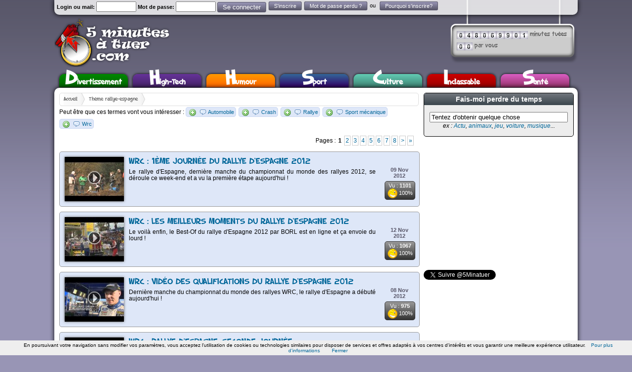

--- FILE ---
content_type: text/html; charset=ISO-8859-1
request_url: http://www.5minutesatuer.com/rallye-espagne.html
body_size: 10284
content:
<!DOCTYPE html PUBLIC "-//W3C//DTD XHTML 1.0 Transitional//EN" "http://www.w3.org/TR/xhtml1/DTD/xhtml1-transitional.dtd">
<html xmlns="http://www.w3.org/1999/xhtml"
      xmlns:og="http://ogp.me/ns#"
      prefix="og: http://ogp.me/ns#"
      xmlns:fb="http://www.facebook.com/2008/fbml">
    <head>
        <meta http-equiv="Content-Type" content="text/html; charset=iso-8859-15" />
        <title>
            Rallye-espagne en vid&eacute;o, photos, jeux, buzz...</title>
        <meta http-equiv="content-language" content="fr">
            <meta name="description" content="Tuez le temps, regardez des vid&eacute;os, laissez vous allez, tuer n'aura jamais &eacute;t&eacute; aussi sympa, vous verrez, laissez-vous tenter !" />
            <link href="/files/templates/5mn/css/style.css" rel="stylesheet" type="text/css" />
            <link href="/files/assets/formcheck/theme/grey/formcheck.css" rel="stylesheet" type="text/css" />
            <link href="/files/assets/lightbox/lightbox.css" rel="stylesheet" type="text/css" />
            <link rel="icon" type="image/x-icon" href="/favicon.ico" />
            <link rel="alternate" type="application/rss+xml" title="Nouveaux articles sur 5minutesatuer" href="http://www.5minutesatuer.com/?rss" />
                        <link rel="alternate" type="application/rss+xml" title="Derniers articles Divertissement sur 5minutesatuer" href="http://www.5minutesatuer.com/divertissement/?rss" />
                        <link rel="alternate" type="application/rss+xml" title="Derniers articles High-Tech sur 5minutesatuer" href="http://www.5minutesatuer.com/high-tech/?rss" />
                        <link rel="alternate" type="application/rss+xml" title="Derniers articles Humour sur 5minutesatuer" href="http://www.5minutesatuer.com/humour/?rss" />
                        <link rel="alternate" type="application/rss+xml" title="Derniers articles Sport sur 5minutesatuer" href="http://www.5minutesatuer.com/sport/?rss" />
                        <link rel="alternate" type="application/rss+xml" title="Derniers articles Culture sur 5minutesatuer" href="http://www.5minutesatuer.com/culture/?rss" />
                        <link rel="alternate" type="application/rss+xml" title="Derniers articles Inclassable sur 5minutesatuer" href="http://www.5minutesatuer.com/inclassable/?rss" />
                        <link rel="alternate" type="application/rss+xml" title="Derniers articles Sant&eacute; sur 5minutesatuer" href="http://www.5minutesatuer.com/sante/?rss" />
                        <script src="/files/mootools/php/build.php?requireLibs=mootools-core&require=Fx.Elements,Tips,Element.Measure,Alert,Formcheck,autocomplete,Fx.Slide,decompte,lightbox" type="text/javascript"></script>
                    <meta name="viewport" content="width=device-width, initial-scale=1">
                    <meta name="earnify-site-verification" content="8d43067fdc8d10c57d51713b2b90a7d0e681af4a" />

            <script type="text/javascript">
                var path='/files/';
                var path2='/';
                var template_affiche=path+'templates/5mn/';
            </script>

            <script type="text/javascript" src="/files/js/init.js?v=1.124"></script>
                        <script type="text/javascript">

                (function() {
                    var ga = document.createElement('script'); ga.type = 'text/javascript'; ga.async = true;
                    ga.src = 'http://connect.facebook.net/fr_FR/all.js';
                    var s = document.getElementsByTagName('script')[0];
                    s.parentNode.insertBefore(ga, s);
                })();
                window.fbAsyncInit = function() {

                    FB.init({
                        appId : '171892669500945',
                                                status : true, // check login status
                        cookie : true, // enable cookies to allow the server to access the session
                        xfbml : true // parse XFBML
                    });


                    if(window.location.hash){
                        var hash=window.location.hash.substr(1);
                        if(['fbsub'].contains(hash)){
                            new Alert('<div><iframe src="//www.facebook.com/plugins/likebox.php?href=http%3A%2F%2Fwww.facebook.com%2Fpages%2F5-Minutes-A-Tuer%2F170411929649708&amp;width=292&amp;height=290&amp;colorscheme=light&amp;show_faces=true&amp;border_color&amp;stream=false&amp;header=true" scrolling="no" frameborder="0" style="border:none; overflow:hidden; width:292px; height:290px;" allowTransparency="true"></iframe></div>', { 'type': 'alert'} );

                        }
                    }
                    // whenever the user logs in, we refresh the page
                    FB.Event.subscribe('auth.login', function() {
                        window.location.reload();
                    });
                }

            </script>
 
                         <!--<script type="text/javascript" src="http://assets.cookieconsent.silktide.com/current/plugin.min.js"></script>
             <script type="text/javascript" src="http://www.sitaxa.com/cookies.js"></script>
-->



            <script  type="text/javascript">

                var _gaq = _gaq || [];
                _gaq.push(['_setAccount', 'UA-12748385-11']);
                _gaq.push(['_trackPageview']);
                _gaq.push(['google_analytics_uacct', 'UA-12748385-11']);

                (function() {
                    var ga = document.createElement('script'); ga.type = 'text/javascript'; ga.async = true;
                    ga.src = ('https:' == document.location.protocol ? 'https://ssl' : 'http://www') + '.google-analytics.com/ga.js';
                    var s = document.getElementsByTagName('script')[0]; s.parentNode.insertBefore(ga, s);
                })();

            </script>
            
            <script>
                
               // var test = {};
               // for(i=0;i<100;i++){
                    var AdsPRGNB = Math.random();
                
                var pubAds5mn="pub-9466476163681270";
                if ('' != '') {
                    if (AdsPRGNB <= 0.1) {
                        var pubAds5mn = "pub-2080065486725625";
                    }
                    if (AdsPRGNB >= 0.3) {
                        var pubAds5mn = "";
                    }
                }else{
                    if (AdsPRGNB <= 0.3) {
                        var pubAds5mn = "pub-2080065486725625";
                    }
                }
                
            </script>
    </head>
    <body class="" id="bodysub">        <script type="text/javascript">
  if(pubAds5mn=="pub-9466476163681270" || pubAds5mn=="pub-2080065486725625" || 1){
      document.write('<scr'+'ipt type="text/javascript" src="http://ads.ayads.co/ajs.php?zid=409"></scr'+'ipt>');
      }
</script>        
        <div id="fb-root"></div>
        <!-- CONTAINER -->
        <div id="container">
            <!-- HEADER -->
            <div id="header">
                <div id="logo-event">
                                                                            </div>
                
                <div id="logo"  class="">
                                        <div class="h1"><a href="/" title="Rallye-espagne en vid&eacute;o, photos, jeux, buzz..."><img src="/files/templates/5mn/img/general/logo.png" alt="Rallye-espagne en vid&eacute;o, photos, jeux, buzz..." style="border:0px;height:100px;" /></a></div>                </div>
                
                
                <div id="block_chrono">
                    <div id="block_chrono_content">
                        <div class="ligne_chrono_total"><span id="chrono_total">48069901</span> minutes tu&eacute;es</div>
                        <div class="ligne_chrono_user"><span id="chrono_user">0</span> par vous</div>
                    </div>
                </div>
                <div id="topnav" class="shadowGros">
                    <ul class="login">
                                                <li style="margin-top:3px;">
                            <form action="/users/connexion.html" method="post" class="ValidateForm" style="padding:0px; margin:0px;">
                                <label for="loginemail"><b>Login ou mail: </b></label>
                                <input id="loginemail" type="text" name="login" class="input-text validate['required','length[6,255]']" size="8" />
                                <label for="Password"><b>Mot de passe:</b></label>
                                <input id="Password" type="password" name="password" class="input-text validate['required','length[6,30]']" size="8" />
                                <input type="submit" name="submit" value="Se connecter" class="btn submit" id="button_login" style="cursor:pointer;margin-top:-1px;" />
                            </form>
                        </li>
                        <li><a href="#" class="btninscription button">S'inscrire</a></li>
                        <li><a href="#" class="passoublier button">Mot de passe perdu ?</a></li>

                        <li>
                            ou <fb:login-button size="small" v="2" class="fb_login_not_logged_in FB_login_button FB_ElementReady" scope="publish_stream" >
                                Se connecter / s'inscrire en 1 clic !
                            </fb:login-button>
                        </li>
                        <li><a href="/editos/foire-aux-questions.html" class="button">Pourquoi s'inscrire?</a></li>
                        
                                            </ul>
                </div>
                <div id="menu">
                    <ul>
                                                <li><a href="/divertissement/" class="menu_down cls_bg_divertissement">
                                Divertissement                            </a></li>
                                                <li><a href="/high-tech/" class="menu_down cls_bg_high-tech">
                                High-Tech                            </a></li>
                                                <li><a href="/humour/" class="menu_down cls_bg_humour">
                                Humour                            </a></li>
                                                <li><a href="/sport/" class="menu_down cls_bg_sport">
                                Sport                            </a></li>
                                                <li><a href="/culture/" class="menu_down cls_bg_culture">
                                Culture                            </a></li>
                                                <li><a href="/inclassable/" class="menu_down cls_bg_inclassable">
                                Inclassable                            </a></li>
                                                <li><a href="/sante/" class="menu_down cls_bg_sante">
                                Sant&eacute;                            </a></li>
                                            </ul>
                </div>
            </div>
            <!-- FIN HEADER -->
            <div id="sitewrap" class="shadowGros radius cls_bg_ultralight_">
                <div class="content">
                    <!-- Ariane -->
                    <ul id="ariane" class="radius breadcrumb">
                        <li><a href="/">Accueil</a></li>
                                                <li><a href="/rallye-espagne.html">
                                Th&egrave;me rallye-espagne                            </a></li>
                                                                    </ul>
<div style="clear:both"></div>
                    <!-- FIN Ariane -->
         
                    
                                        <div class="ariane_event ">
                                                                                                                                                                    </div>

                                         
                           
           
                              
                      
                    <div id="sitewrap_content"><!-- google_ad_section_start --> 

	<div class="tags">Peut &ecirc;tre que ces termes vont vous int&eacute;resser : <span class="un_tag"><span class="btnaddTag tips" title="Surveiller le tag Automobile" defaut_tag="automobile"><img src="/files/templates/5mn/img/icons/fam/add.png" style="border:0px;vertical-align:middle" /></span> <span class="btnsuggTag tips" title="Suggestion autours de Automobile" sugg_tag="automobile"><img src="/files/templates/5mn/img/icons/fam/comment.png" style="border:0px;vertical-align:middle" /></span> <a href="/automobile.html" >Automobile</a></span> <span class="un_tag"><span class="btnaddTag tips" title="Surveiller le tag Crash" defaut_tag="crash"><img src="/files/templates/5mn/img/icons/fam/add.png" style="border:0px;vertical-align:middle" /></span> <span class="btnsuggTag tips" title="Suggestion autours de Crash" sugg_tag="crash"><img src="/files/templates/5mn/img/icons/fam/comment.png" style="border:0px;vertical-align:middle" /></span> <a href="/crash.html" >Crash</a></span> <span class="un_tag"><span class="btnaddTag tips" title="Surveiller le tag Rallye" defaut_tag="rallye"><img src="/files/templates/5mn/img/icons/fam/add.png" style="border:0px;vertical-align:middle" /></span> <span class="btnsuggTag tips" title="Suggestion autours de Rallye" sugg_tag="rallye"><img src="/files/templates/5mn/img/icons/fam/comment.png" style="border:0px;vertical-align:middle" /></span> <a href="/rallye.html" >Rallye</a></span> <span class="un_tag"><span class="btnaddTag tips" title="Surveiller le tag Sport m&eacute;canique" defaut_tag="sport-mecanique"><img src="/files/templates/5mn/img/icons/fam/add.png" style="border:0px;vertical-align:middle" /></span> <span class="btnsuggTag tips" title="Suggestion autours de Sport m&eacute;canique" sugg_tag="sport-mecanique"><img src="/files/templates/5mn/img/icons/fam/comment.png" style="border:0px;vertical-align:middle" /></span> <a href="/sport-mecanique.html" >Sport m&eacute;canique</a></span> <span class="un_tag"><span class="btnaddTag tips" title="Surveiller le tag Wrc" defaut_tag="wrc"><img src="/files/templates/5mn/img/icons/fam/add.png" style="border:0px;vertical-align:middle" /></span> <span class="btnsuggTag tips" title="Suggestion autours de Wrc" sugg_tag="wrc"><img src="/files/templates/5mn/img/icons/fam/comment.png" style="border:0px;vertical-align:middle" /></span> <a href="/wrc.html" >Wrc</a></span></div>
<div style="clear:both"></div>
<div class="clear"></div>

<div id="list_article">

<div class="pagination_result">
    <p>Pages :

        

        <span>1</span>       <a href="?p=2">2</a>        <a href="?p=3">3</a>        <a href="?p=4">4</a>        <a href="?p=5">5</a>        <a href="?p=6">6</a>        <a href="?p=7">7</a>        <a href="?p=8">8</a> 
         <a href="?p=2">&gt;</a>  <a href="?p=24">&raquo;</a> 
    </p>
</div>


<div style="clear:both"></div>

<div class="block odd  enl1  cls_bg_light_sport">
    <span class="video"></span>
	<div class="corner_"></div>
	<div class="innertube">
    
		<div class="block-img shadow"><p class="invideo"><img src="/images-120x115-medias/get/74985209dbf353acba358e5ad02fc576.jpg" alt="WRC : 1&egrave;me journ&eacute;e du rallye d'Espagne 2012" />
                        
                    </p></div>
		<div class="block-content">
			<h3><a href="/sport/1ere-journee-rallye-espagne-2012.html">WRC : 1&egrave;me journ&eacute;e du rallye d'Espagne 2012</a> </h3>
				<p>Le rallye d'Espagne, derni&egrave;re manche du championnat du monde des rallyes 2012, se d&eacute;roule ce week-end et a vu la premi&egrave;re &eacute;tape aujourd'hui !</p>
				
				
						</div>
		<div class="block-links">
			<div class="block-links-date">09 Nov 2012</div>
			<div class="block-links-coms">Vu : <strong>1101</strong><br /><img src="/files/templates/5mn/img/icons/top.png" style="border:0px; vertical-align:middle" alt="Top" /> 100%</div>
		</div>
		<div class="clear"></div>
	</div>
</div>

<div class="block odd  enl1  cls_bg_light_sport">
    <span class="video"></span>
	<div class="corner_"></div>
	<div class="innertube">
    
		<div class="block-img shadow"><p class="invideo"><img src="/images-120x115-medias/get/531f2bb319cce37dc561fb2318b20c76.jpg" alt="WRC : Les meilleurs moments du rallye d'Espagne 2012" />
                        
                    </p></div>
		<div class="block-content">
			<h3><a href="/sport/best-of-video-rallye-espagne-2012.html">WRC : Les meilleurs moments du rallye d'Espagne 2012</a> </h3>
				<p>Le voil&agrave; enfin, le Best-Of du rallye d'Espagne 2012 par BORL est en ligne et &ccedil;a envoie du lourd !</p>
				
				
						</div>
		<div class="block-links">
			<div class="block-links-date">12 Nov 2012</div>
			<div class="block-links-coms">Vu : <strong>1067</strong><br /><img src="/files/templates/5mn/img/icons/top.png" style="border:0px; vertical-align:middle" alt="Top" /> 100%</div>
		</div>
		<div class="clear"></div>
	</div>
</div>

<div class="block odd  enl1  cls_bg_light_sport">
    <span class="video"></span>
	<div class="corner_"></div>
	<div class="innertube">
    
		<div class="block-img shadow"><p class="invideo"><img src="/images-120x115-medias/get/a77d9a0a2e12ecc1f3d8f4a1efc7f6ca.jpg" alt="WRC : Vid&eacute;o des qualifications du rallye d'Espagne 2012" />
                        
                    </p></div>
		<div class="block-content">
			<h3><a href="/sport/video-qualifications-rallye-espagne-2012.html">WRC : Vid&eacute;o des qualifications du rallye d'Espagne 2012</a> </h3>
				<p>Derni&egrave;re manche du championnat du monde des rallyes WRC, le rallye d'Espagne a d&eacute;but&eacute; aujourd'hui !</p>
				
				
						</div>
		<div class="block-links">
			<div class="block-links-date">08 Nov 2012</div>
			<div class="block-links-coms">Vu : <strong>975</strong><br /><img src="/files/templates/5mn/img/icons/top.png" style="border:0px; vertical-align:middle" alt="Top" /> 100%</div>
		</div>
		<div class="clear"></div>
	</div>
</div>

<div class="block odd  enl1  cls_bg_light_sport">
    <span class="video"></span>
	<div class="corner_"></div>
	<div class="innertube">
    
		<div class="block-img shadow"><p class="invideo"><img src="/images-120x115-medias/get/66b7770cf220fb67398117b9631df0f2.jpg" alt="WRC : Rallye d'Espagne, seconde journ&eacute;e" />
                        
                    </p></div>
		<div class="block-content">
			<h3><a href="/sport/seconde-etape-rallye-espagne-2012.html">WRC : Rallye d'Espagne, seconde journ&eacute;e</a> </h3>
				<p>Le rallye d'Espagne 2012 vient de voir sa seconde &eacute;tape se terminer avec la domination de S&eacute;bastien Loeb et la Citro&euml;n DS3 WRC.</p>
				
				
						</div>
		<div class="block-links">
			<div class="block-links-date">10 Nov 2012</div>
			<div class="block-links-coms">Vu : <strong>949</strong><br /><img src="/files/templates/5mn/img/icons/top.png" style="border:0px; vertical-align:middle" alt="Top" /> 67%</div>
		</div>
		<div class="clear"></div>
	</div>
</div>

<div class="block odd  enl1  cls_bg_light_sport">
    <span class="video"></span>
	<div class="corner_"></div>
	<div class="innertube">
    
		<div class="block-img shadow"><p class="invideo"><img src="/images-120x115-medias/get/0190b916fe97e6059827295632c6d138.jpg" alt="WRC : Les 2 crash de Mads Ostberg au rallye d'Espagne 2012" />
                        
                    </p></div>
		<div class="block-content">
			<h3><a href="/sport/crash-mads-ostberg-rallye-espagne-2012.html">WRC : Les 2 crash de Mads Ostberg au rallye d'Espagne 2012</a> </h3>
				<p>Mads Ostberg a domin&eacute; la premi&egrave;re journ&eacute;e du rallye d'Espagne 2012 mais a connu de nombreuses gal&egrave;res lors de la seconde comme les deux crash pr&eacute;sents sur cette vid&eacute;o !</p>
				
				
						</div>
		<div class="block-links">
			<div class="block-links-date">12 Nov 2012</div>
			<div class="block-links-coms">Vu : <strong>1970</strong><br /><img src="/files/templates/5mn/img/icons/top.png" style="border:0px; vertical-align:middle" alt="Top" /> 100%</div>
		</div>
		<div class="clear"></div>
	</div>
</div>

<div class="block odd  enl1  cls_bg_light_sport">
    <span class="video"></span>
	<div class="corner_"></div>
	<div class="innertube">
    
		<div class="block-img shadow"><p class="invideo"><img src="/images-120x115-medias/get/cae29f44b339a89945b56b7b7d644038.jpg" alt="But France - Espagne (0-1)" />
                        
                    </p></div>
		<div class="block-content">
			<h3><a href="/sport/video-but-france-espagne-cdm2014.html">But France - Espagne (0-1)</a> </h3>
				<p>Apr&egrave;s sa victoire face &agrave; le Georgie, l'Equipe de France pouvait faire un grand pas vers la qualification pour la Coupe du Monde 2014 en cas de succ&egrave;s face &agrave; l'Espagne. Malheureusement les bleues ont du conc&eacute;der une d&eacute;faite importante dans la course &agrave; la qualification.</p>
				
				
						</div>
		<div class="block-links">
			<div class="block-links-date">27 Mars 2013</div>
			<div class="block-links-coms">Vu : <strong>1988</strong><br /><img src="/files/templates/5mn/img/icons/top.png" style="border:0px; vertical-align:middle" alt="Top" /> 75%</div>
		</div>
		<div class="clear"></div>
	</div>
</div>

<div class="block odd  enl1  cls_bg_light_sport">
    <span class="texte"></span>
	<div class="corner_"></div>
	<div class="innertube">
    
		<div class="block-img shadow"><p class="intexte"><img src="/images-120x115-medias/espagne-drapeau.jpg" alt="Euro 2012 : L'Espagne acc&egrave;de &agrave; la finale" />
                        
                    </p></div>
		<div class="block-content">
			<h3><a href="/sport/euro-2012-resultat-espagne-portugal.html">Euro 2012 : L'Espagne acc&egrave;de &agrave; la finale</a> </h3>
				<p>L'Espagne vient de se qualifier pour la finale de l'Euro 2012 en battant le Portugal lors d'une demi-finale interminable !</p>
				
				
						</div>
		<div class="block-links">
			<div class="block-links-date">27 Juin 2012</div>
			<div class="block-links-coms">Vu : <strong>9425</strong><br /><img src="/files/templates/5mn/img/icons/top.png" style="border:0px; vertical-align:middle" alt="Top" /> 84%</div>
		</div>
		<div class="clear"></div>
	</div>
</div>

<div class="block odd  enl1  cls_bg_light_sport">
    <span class="video"></span>
	<div class="corner_"></div>
	<div class="innertube">
    
		<div class="block-img shadow"><p class="invideo"><img src="/images-120x115-medias/get/90b23faf048126524e14c713805da298.jpg" alt="&Aacute;lvaro Arbeloa quitte l'&eacute;quipe d'Espagne !" />
                        
                    </p></div>
		<div class="block-content">
			<h3><a href="/sport/arbeloa-bain-foule-apres-euro-2012.html">&Aacute;lvaro Arbeloa quitte l'&eacute;quipe d'Espagne !</a> </h3>
				<p>Non vous ne r&ecirc;vez pas, quelques jours apr&egrave;s leur titre de champion d'Europe, l'&eacute;quipe d'Espagne a perdu l'un de ses joueurs !</p>
				
				
						</div>
		<div class="block-links">
			<div class="block-links-date">04 Juil 2012</div>
			<div class="block-links-coms">Vu : <strong>1103</strong><br /><img src="/files/templates/5mn/img/icons/top.png" style="border:0px; vertical-align:middle" alt="Top" /> 100%</div>
		</div>
		<div class="clear"></div>
	</div>
</div>

<div class="block odd  enl1  cls_bg_light_events">
    <span class="texte"></span>
	<div class="corner_"></div>
	<div class="innertube">
    
		<div class="block-img shadow"><p class="intexte"><img src="/images-120x115-medias/platini.jpg" alt="Michel Platini voit l'Espagne et l'Allemagne favorites" />
                        
                    </p></div>
		<div class="block-content">
			<h3><a href="/events/favoris-michel-platini-euro-2012.html">Michel Platini voit l'Espagne et l'Allemagne favorites</a> </h3>
				<p>Michel Platini, le pr&eacute;sident de l'UEFA, s'est prononc&eacute; sur ses favoris pour cet Euro 2012 et ses choix vont vers l'Espagne et l'Allemagne.</p>
				
				
						</div>
		<div class="block-links">
			<div class="block-links-date">04 Juin 2012</div>
			<div class="block-links-coms">Vu : <strong>422</strong><br /><img src="/files/templates/5mn/img/icons/top.png" style="border:0px; vertical-align:middle" alt="Top" /> 100%</div>
		</div>
		<div class="clear"></div>
	</div>
</div>

<div class="block odd  enl1  cls_bg_light_sport">
    <span class="texte"></span>
	<div class="corner_"></div>
	<div class="innertube">
    
		<div class="block-img shadow"><p class="intexte"><img src="/images-120x115-medias/kubica.png" alt="Robert Kubica s'engage en rallye pour 2013" />
                        
                    </p></div>
		<div class="block-content">
			<h3><a href="/sport/robert-kubica-rallye-2013.html">Robert Kubica s'engage en rallye pour 2013</a> </h3>
				<p>Apr&egrave;s son terrible accident suite auquel il a d&ucirc; mettre en pause sa carri&egrave;re de pilote professionnel en Formule 1, le polonais Robert Kubica a rebondi et pr&eacute;pare maintenant son grand retour !</p>
				
				
						</div>
		<div class="block-links">
			<div class="block-links-date">14 Mars 2013</div>
			<div class="block-links-coms">Vu : <strong>733</strong><br /><img src="/files/templates/5mn/img/icons/top.png" style="border:0px; vertical-align:middle" alt="Top" /> 100%</div>
		</div>
		<div class="clear"></div>
	</div>
</div>

<div class="block odd  enl1  cls_bg_light_events">
    <span class="texte"></span>
	<div class="corner_"></div>
	<div class="innertube">
    
		<div class="block-img shadow"><p class="intexte"><img src="/images-120x115-medias/basketball-jo-londres-2012.jpg" alt="Basket : l'&eacute;quipe de France &eacute;choue face &agrave; l'Espagne" />
                        
                    </p></div>
		<div class="block-content">
			<h3><a href="/events/basket-france-espagne-quart-finale.html">Basket : l'&eacute;quipe de France &eacute;choue face &agrave; l'Espagne</a> </h3>
				<p>Elimin&eacute;e en quarts par l'&eacute;quipe d'Espagne, les fran&ccedil;ais n'ont pu tenir le rythme et se sont &eacute;croul&eacute;s en fin de rencontre.</p>
				
				
						</div>
		<div class="block-links">
			<div class="block-links-date">08 Aout 2012</div>
			<div class="block-links-coms">Vu : <strong>634</strong><br /><img src="/files/templates/5mn/img/icons/top.png" style="border:0px; vertical-align:middle" alt="Top" /> 100%</div>
		</div>
		<div class="clear"></div>
	</div>
</div>

<div class="block odd  enl1  cls_bg_light_events">
    <span class="texte"></span>
	<div class="corner_"></div>
	<div class="innertube">
    
		<div class="block-img shadow"><p class="intexte"><img src="/images-120x115-medias/fedespain.jpg" alt="Euro 2012 : L'Espagne conforte sa place de favori" />
                        
                    </p></div>
		<div class="block-content">
			<h3><a href="/events/euro-2012-match-preparation-espagne-coree-sud.html">Euro 2012 : L'Espagne conforte sa place de favori</a> </h3>
				<p>L'Espagne vient de remporter son second match de pr&eacute;paration pour l'Euro 2012 face &agrave; la Cor&eacute;e du Sud sur le score de 4 &agrave; 1 !</p>
				
				
						</div>
		<div class="block-links">
			<div class="block-links-date">31 Mai 2012</div>
			<div class="block-links-coms">Vu : <strong>537</strong><br /><img src="/files/templates/5mn/img/icons/top.png" style="border:0px; vertical-align:middle" alt="Top" /> 100%</div>
		</div>
		<div class="clear"></div>
	</div>
</div>

<div class="block odd  enl1  cls_bg_light_events">
    <span class="texte"></span>
	<div class="corner_"></div>
	<div class="innertube">
    
		<div class="block-img shadow"><p class="intexte"><img src="/images-120x115-medias/uefa-euro-2012-logo.jpg" alt="L'Espagne donne rendez-vous au Portugal. Et la France ?" />
                        
                    </p></div>
		<div class="block-content">
			<h3><a href="/events/espagne-donne-rendez-vous-au-portugal-et-la-france.html">L'Espagne donne rendez-vous au Portugal. Et la France ?</a> </h3>
				<p>Le quotidien espagnol Marca, fait un petit clin d&rsquo;&oelig;il dans sa derni&egrave;re une. "On se voit  bient&ocirc;t, Cristiano", et en plus petit "si les Gaulois ne nous emp&ecirc;chent pas".</p>
				
				
						</div>
		<div class="block-links">
			<div class="block-links-date">22 Juin 2012</div>
			<div class="block-links-coms">Vu : <strong>659</strong><br /><img src="/files/templates/5mn/img/icons/top.png" style="border:0px; vertical-align:middle" alt="Top" /> 100%</div>
		</div>
		<div class="clear"></div>
	</div>
</div>

<div class="block odd  enl1  cls_bg_light_sport">
    <span class="video"></span>
	<div class="corner_"></div>
	<div class="innertube">
    
		<div class="block-img shadow"><p class="invideo"><img src="/images-120x115-medias/get/6fb5de95b309ff8208536a0e1a8729b9.jpg" alt="S&eacute;bastien Loeb et Daniel Elena au stade de France pour France - Espagne" />
                        
                    </p></div>
		<div class="block-content">
			<h3><a href="/sport/sebastien-loeb-daniel-elena-stade-france-match-france-espagne.html">S&eacute;bastien Loeb et Daniel Elena au stade de France pour France - Espagne</a> </h3>
				<p>Les pr&eacute;-retrait&eacute;s du rallye international, S&eacute;bastien Loeb et Daniel Elena, profitent de leur statut, de Citro&euml;n et d'&ecirc;tre enfin un peu moins pris par le WRC et &eacute;taient pr&eacute;sents au Stade de France le 26 Mars lors du match France - Espagne afin d'animer la mi-temps !</p>
				
				
						</div>
		<div class="block-links">
			<div class="block-links-date">30 Mars 2013</div>
			<div class="block-links-coms">Vu : <strong>1079</strong><br /><img src="/files/templates/5mn/img/icons/top.png" style="border:0px; vertical-align:middle" alt="Top" /> 100%</div>
		</div>
		<div class="clear"></div>
	</div>
</div>

<div class="block odd  enl1  cls_bg_light_sport">
    <span class="texte"></span>
	<div class="corner_"></div>
	<div class="innertube">
    
		<div class="block-img shadow"><p class="intexte"><img src="/images-120x115-medias/JO2012/logojo2012.png" alt="Football : l'Espagne est d&eacute;j&agrave; &eacute;limin&eacute;e !" />
                        
                    </p></div>
		<div class="block-content">
			<h3><a href="/sport/foot-espagne-elimine-par-le-honduras.html">Football : l'Espagne est d&eacute;j&agrave; &eacute;limin&eacute;e !</a> </h3>
				<p>Favori pour ces jeux olympiques de Londres 2012, l'&eacute;quipe de football d'Espagne a &eacute;t&eacute; &eacute;limin&eacute; d&egrave;s son deuxi&egrave;me match apr&egrave;s une nouvelle d&eacute;faite face au Honduras (0-1).</p>
				
				
						</div>
		<div class="block-links">
			<div class="block-links-date">30 Juil 2012</div>
			<div class="block-links-coms">Vu : <strong>475</strong><br /><img src="/files/templates/5mn/img/icons/top.png" style="border:0px; vertical-align:middle" alt="Top" /> 100%</div>
		</div>
		<div class="clear"></div>
	</div>
</div>

<div class="block odd  enl1  cls_bg_light_events">
    <span class="texte"></span>
	<div class="corner_"></div>
	<div class="innertube">
    
		<div class="block-img shadow"><p class="intexte"><img src="/images-120x115-medias/twitter-radio-londres.png" alt="Euro 2012 : Twitter interdit pour les joueurs du Danemark et de l'Espagne" />
                        
                    </p></div>
		<div class="block-content">
			<h3><a href="/events/euro-2012-twitter-interdit.html">Euro 2012 : Twitter interdit pour les joueurs du Danemark et de l'Espagne</a> </h3>
				<p>Et oui, vous avez bien lu ! L'utilisation de Twitter a &eacute;t&eacute; interdite aux joueurs des &eacute;quipes du Danemark et de l'Espagne...</p>
				
				
						</div>
		<div class="block-links">
			<div class="block-links-date">01 Juin 2012</div>
			<div class="block-links-coms">Vu : <strong>507</strong><br /><img src="/files/templates/5mn/img/icons/top.png" style="border:0px; vertical-align:middle" alt="Top" /> 100%</div>
		</div>
		<div class="clear"></div>
	</div>
</div>

<div class="block odd  enl1  cls_bg_light_sport">
    <span class="texte"></span>
	<div class="corner_"></div>
	<div class="innertube">
    
		<div class="block-img shadow"><p class="intexte"><img src="/images-120x115-medias/espagne-chili4.jpg" alt="L'Espagne &eacute;limin&eacute;e de la Coupe du Monde 2014, le Chili qualifi&eacute; !" />
                        
                    </p></div>
		<div class="block-content">
			<h3><a href="/sport/espagne-eliminee-coupe-monde-2014-chili-qualifie.html">L'Espagne &eacute;limin&eacute;e de la Coupe du Monde 2014, le Chili qualifi&eacute; !</a> </h3>
				<p>L'&eacute;quipe d'Espagne rencontrait ce soir l'&eacute;quipe du Chili dans une rencontre qui s'annonce presque gagn&eacute;e avant que le coup d'envoi ne soit donn&eacute;, mais cela ne s'est pas pass&eacute; comme pr&eacute;vu. L'Espagne quittera donc la Coupe du Monde 2014 d&egrave;s la premi&egrave;re phase en n'ayant jamais inqui&eacute;t&eacute; personne...</p>
				
				
						</div>
		<div class="block-links">
			<div class="block-links-date">18 Juin 2014</div>
			<div class="block-links-coms">Vu : <strong>1850</strong><br /><img src="/files/templates/5mn/img/icons/top.png" style="border:0px; vertical-align:middle" alt="Top" /> 50%</div>
		</div>
		<div class="clear"></div>
	</div>
</div>

<div class="block odd  enl1  cls_bg_light_sport">
    <span class="texte"></span>
	<div class="corner_"></div>
	<div class="innertube">
    
		<div class="block-img shadow"><p class="intexte"><img src="/images-120x115-medias/fff.png" alt="Foot : L'&eacute;quipe de France arrache le match nul face &agrave; l'Espagne" />
                        
                    </p></div>
		<div class="block-content">
			<h3><a href="/sport/espagne-france-match-nul.html">Foot : L'&eacute;quipe de France arrache le match nul face &agrave; l'Espagne</a> </h3>
				<p>L'&eacute;quipe de France jouait ce soir pour les qualifications de la coupe du monde 2014 et a arrach&eacute; le match nul face &agrave; l'Espagne, 1 partout !</p>
				
				
						</div>
		<div class="block-links">
			<div class="block-links-date">17 Oct 2012</div>
			<div class="block-links-coms">Vu : <strong>1007</strong><br /><img src="/files/templates/5mn/img/icons/top.png" style="border:0px; vertical-align:middle" alt="Top" /> 100%</div>
		</div>
		<div class="clear"></div>
	</div>
</div>

<div class="block odd  enl1  cls_bg_light_sport">
    <span class="video"></span>
	<div class="corner_"></div>
	<div class="innertube">
    
		<div class="block-img shadow"><p class="invideo"><img src="/images-120x115-medias/get/63560af9cec31e86d72be75282c5c3f0.jpg" alt="Iker Casillas demande l'arr&ecirc;t pr&eacute;matur&eacute; du match Espagne - Italie" />
                        
                    </p></div>
		<div class="block-content">
			<h3><a href="/sport/iker-casillas-respect-italie.html">Iker Casillas demande l'arr&ecirc;t pr&eacute;matur&eacute; du match Espagne - Italie</a> </h3>
				<p>Par&nbsp;respect&nbsp;pour les italiens Iker Casillas a demand&eacute; &agrave; l'arbitre d'arr&ecirc;ter le match avant la fin des arr&ecirc;ts de jeu</p>
				
				
						</div>
		<div class="block-links">
			<div class="block-links-date">04 Juil 2012</div>
			<div class="block-links-coms">Vu : <strong>1445</strong><br /><img src="/files/templates/5mn/img/icons/top.png" style="border:0px; vertical-align:middle" alt="Top" /> 75%</div>
		</div>
		<div class="clear"></div>
	</div>
</div>

<div class="block odd  enl1  cls_bg_light_events">
    <span class="video"></span>
	<div class="corner_"></div>
	<div class="innertube">
    
		<div class="block-img shadow"><p class="invideo"><img src="/images-120x115-medias/get/7f51599e812893ae84531f834b8ca486.jpg" alt="T&ecirc;te &agrave; queue de Thierry Neuville au rallye de France Alsace 2013" />
                        
                    </p></div>
		<div class="block-content">
			<h3><a href="/events/tete-queue-thierry-neuville-rallye-france-2013.html">T&ecirc;te &agrave; queue de Thierry Neuville au rallye de France Alsace 2013</a> </h3>
				<p>Thierry Neuville &eacute;tait en t&ecirc;te du rallye de France Alsace ce matin quand il est sorti de la route, a tap&eacute; quelque chose et a crev&eacute; la roue arri&egrave;re gauche de sa Ford Fiesta WRC. Lla suite de la sp&eacute;ciale f&ucirc;t difficile, notamment dans ce village o&ugrave; il est parti en t&ecirc;te &agrave; queue.</p>
				
				
						</div>
		<div class="block-links">
			<div class="block-links-date">05 Oct 2013</div>
			<div class="block-links-coms">Vu : <strong>3396</strong><br /><img src="/files/templates/5mn/img/icons/top.png" style="border:0px; vertical-align:middle" alt="Top" /> 100%</div>
		</div>
		<div class="clear"></div>
	</div>
</div>

<div style="clear:both"></div>
<div class="pagination_result">
    <p>Pages :

        

        <span>1</span>       <a href="?p=2">2</a>        <a href="?p=3">3</a>        <a href="?p=4">4</a>        <a href="?p=5">5</a>        <a href="?p=6">6</a>        <a href="?p=7">7</a>        <a href="?p=8">8</a> 
         <a href="?p=2">&gt;</a>  <a href="?p=24">&raquo;</a> 
    </p>
</div>
</div>
<!-- google_ad_section_end --> </div>
                </div>
                <div class="right-sidebar">
                    <div class="block-right">
                        <h4>Fais-moi perdre du temps</h4><br />
                        <form action="" method="get" id="frm_recherche_tag">
                            <input type="text" id="recherche_tag" name="recherche_tag" value="Tentez d'obtenir quelque chose" style="width:90%" /></form>
                        <div><em>ex : <a href="/actualite.html">Actu</a>, <a href="/animaux.html">animaux</a>, <a href="/jeu.html">jeu</a>, <a href="/voiture.html">voiture</a>, <a href="/musique.html">musique</a>...</em></div>
                        <br />
                    </div><div style="clear:both"></div>
                                        <div style="margin:0 0 10px">

                        <script type="text/javascript"><!--
                            google_ad_client = pubAds5mn;
                            google_ad_width = 300;
                            google_ad_height = 250;
                            google_ad_format = "300x250_as";
                            google_ad_type = "text_image";
                            google_ad_channel = "";
                            google_color_border = "000000";
                            google_color_bg = "EDEDED";
                            google_color_link = "006699";
                            google_color_text = "000000";
                            google_color_url = "006699";
                            //-->
                        </script>
                        <script type="text/javascript"
                                src="http://pagead2.googlesyndication.com/pagead/show_ads.js">
                        </script>			

                    </div>
                                                            <div>
               
              <a href="https://twitter.com/5Minatuer" class="twitter-follow-button" data-show-count="false" data-lang="fr">Suivre @5Minatuer</a>
<script>!function(d,s,id){var js,fjs=d.getElementsByTagName(s)[0];if(!d.getElementById(id)){js=d.createElement(s);js.id=id;js.src="//platform.twitter.com/widgets.js";fjs.parentNode.insertBefore(js,fjs);}}(document,"script","twitter-wjs");</script>          

                    </div><br />
               
                                       <iframe src="//www.facebook.com/plugins/likebox.php?href=https%3A%2F%2Fwww.facebook.com%2F5MinutesATuer&amp;width=300&amp;height=590&amp;show_faces=true&amp;colorscheme=light&amp;stream=true&amp;show_border=true&amp;header=true" scrolling="no" frameborder="0" style="border:none; overflow:hidden; width:300px; height:590px;" allowTransparency="true"></iframe>                    

                    
                     <div class="block-right menu-dyn">
                        <div>
                            <h4 class="titre1 selected"><a href="/actualite.html" style="color:#fff">Actualit&eacute;s qu'elles sont actuelles</a></h4>
                        </div>
                        <div class="clear"></div>
                        <ul>
                                                        <li><a href="/high-tech/quand-magie-technologie-cohabite.html">
                                    <img src="/images-120x115-medias/magicien.jpg" alt="Quand la magie et la technologie cohabitent" class="shadow" /> Quand la magie et la technologie cohabitent<div class="clear"></div>
                                </a></li>
                                                        <li><a href="/inclassable/fabrique-2cv-bois.html">
                                    <img src="/images-120x115-medias/citroen-2cv.jpg" alt="Il fabrique une Citro&euml;n 2 Cv enti&egrave;rement en bois" class="shadow" /> Il fabrique une Citro&euml;n 2 Cv enti&egrave;rement en bois<div class="clear"></div>
                                </a></li>
                                                        <li><a href="/inclassable/cadeau-mariage-33-tonnes.html">
                                    <img src="/images-120x115-medias/cadeau-mariage-caillou.jpg" alt="Un cadeau de mariage de 33 tonnes" class="shadow" /> Un cadeau de mariage de 33 tonnes<div class="clear"></div>
                                </a></li>
                                                        <li><a href="/inclassable/revolution-marche-pieces-detachees.html">
                                    <img src="/images-120x115-medias/pieces-detachees.jpg" alt="Une r&eacute;volution sur le march&eacute; des pi&egrave;ces d&eacute;tach&eacute;es" class="shadow" /> Une r&eacute;volution sur le march&eacute; des pi&egrave;ces d&eacute;tach&eacute;es<div class="clear"></div>
                                </a></li>
                                                        <li><a href="/high-tech/distributeurs-ecran-tactile-proliferation.html">
                                    <img src="/images-120x115-medias/automates-ecran-tactile.jpg" alt="Les distributeurs &agrave; &eacute;cran tactile en pleine prolif&eacute;ration" class="shadow" /> Les distributeurs &agrave; &eacute;cran tactile en pleine prolif&eacute;ration<div class="clear"></div>
                                </a></li>
                                                        <li><a href="/divertissement/guests-scenes-menage.html">
                                    <img src="/images-120x115-medias/scene-menage.jpg" alt="Des guests en pagaille dans la s&eacute;rie Sc&egrave;nes de m&eacute;nages" class="shadow" /> Des guests en pagaille dans la s&eacute;rie Sc&egrave;nes de m&eacute;nages<div class="clear"></div>
                                </a></li>
                                                        <li><a href="/sante/ete-parasol-suffit-pas-contre-soleil.html">
                                    <img src="/images-120x115-medias/parasol-ete.jpg" alt="Et&eacute; : Le parasol ne suffit pas contre le soleil" class="shadow" /> Et&eacute; : Le parasol ne suffit pas contre le soleil<div class="clear"></div>
                                </a></li>
                                                        <li><a href="/high-tech/hotel-victime-ransomware.html">
                                    <img src="/images-120x115-medias/hotel.jpg" alt="Un h&ocirc;tel 4 &eacute;toiles victime d&rsquo;un ransomware" class="shadow" /> Un h&ocirc;tel 4 &eacute;toiles victime d&rsquo;un ransomware<div class="clear"></div>
                                </a></li>
                                                        <li><a href="/divertissement/quand-pokemon-font-gemir.html">
                                    <img src="/images-120x115-medias/sex-toy-pokemon.jpg" alt="Quand les Pok&eacute;mon vous font g&eacute;mir..." class="shadow" /> Quand les Pok&eacute;mon vous font g&eacute;mir...<div class="clear"></div>
                                </a></li>
                                                        <li><a href="/inclassable/maison-containers-nouvelle-tendance.html">
                                    <img src="/images-120x115-medias/maisons-containers.jpg" alt="Le container, nouvelle tendance immobili&egrave;re" class="shadow" /> Le container, nouvelle tendance immobili&egrave;re<div class="clear"></div>
                                </a></li>
                                                    </ul>
                    </div><div style="clear:both"></div>
                    <div class="block-right menu-dyn">
                        <div class="menu-dyn-titre">
                            <h4 class="menu_1 titre1 selected" url_accordion="/articles/liste-menu.html?">Pr&eacute;f&eacute;r&eacute;s</h4>
                            <h4 class="menu_1 titre2" url_accordion="/articles/liste-menu.html?vote1&">Mieux not&eacute;s</h4>
                            <h4 class="menu_1 titre3" url_accordion="/articles/liste-menu.html?vus&">Buzz</h4>
                            <div class="clear"></div>

                            <h4 params="" class="menu_2 selected">Depuis le d&eacute;but</h4>
                            <h4 params="creation=-7" class="menu_2 semaine">Cette semaine</h4>
                            <h4 params="creation=-30" class="menu_2 mois">Ce mois</h4>
                            <div class="clear"></div>
                        </div>
                        <div class="clear"></div>
                        <ul>
                                                        <li><a href="/humour/mamie-pas-contente-ouvriers.html">
                                    <img src="/images-120x115-medias/get/47b0396fa4300e26ddcf9c7dfee86342.jpg" alt="Mamie ne veut pas de trous dans son jardin, ENORME !" class="shadow" /> Mamie ne veut pas de trous dans son jardin, ENORME !<div class="clear"></div>
                                </a></li>
                                                        <li><a href="/culture/scan-700-naruto-shippuden-fin-serie.html">
                                    <img src="/images-120x115-medias/Capture_decran_2014-11-08_02.01.33.png" alt="Fin de la s&eacute;rie Naruto, le dernier &eacute;pisode bient&ocirc;t en france mais d&eacute;j&agrave; en ligne" class="shadow" /> Fin de la s&eacute;rie Naruto, le dernier &eacute;pisode bient&ocirc;t en france mais d&eacute;j&agrave; en ligne<div class="clear"></div>
                                </a></li>
                                                        <li><a href="/inclassable/mariage-bloque-autoroute-a15.html">
                                    <img src="/images-120x115-medias/get/0f58ab6a48d7493da6d8e863377d3de9.jpg" alt="Le cort&egrave;ge d'un mariage alg&eacute;rien bloque l'autoroute A15" class="shadow" /> Le cort&egrave;ge d'un mariage alg&eacute;rien bloque l'autoroute A15<div class="clear"></div>
                                </a></li>
                                                        <li><a href="/divertissement/discuter-tchat-gratuit-cocoland.html">
                                    <img src="/images-120x115-medias/COCO.JPG" alt="Tchattez sur Cocoland" class="shadow" /> Tchattez sur Cocoland<div class="clear"></div>
                                </a></li>
                                                        <li><a href="/inclassable/nabilla-tue-chihuhua-hawaii-anges-telerealite.html">
                                    <img src="/images-120x115-medias/nabilla-tue-chien-hawaii.jpg" alt="Nabilla tue son chien Hawa&iuml; avec son post&eacute;rieur" class="shadow" /> Nabilla tue son chien Hawa&iuml; avec son post&eacute;rieur<div class="clear"></div>
                                </a></li>
                                                        <li><a href="/inclassable/ouvrir-voiture-sans-cles.html">
                                    <img src="/images-120x115-medias/get/b5a9ec6c80aa7648eaf6384d756d819d.jpg" alt="Comment ouvrir sa voiture sans les cl&eacute;s ?" class="shadow" /> Comment ouvrir sa voiture sans les cl&eacute;s ?<div class="clear"></div>
                                </a></li>
                                                        <li><a href="/inclassable/docteur-italien-obsede-bagarre-journalistes.html">
                                    <img src="/images-120x115-medias/get/f2977385b59768f33d10cb5dc6926d9d.jpg" alt="Un docteur italien abuse de sa patiente" class="shadow" /> Un docteur italien abuse de sa patiente<div class="clear"></div>
                                </a></li>
                                                        <li><a href="/inclassable/construction-four-pizza-bois.html">
                                    <img src="/images-120x115-medias/get/a730e94ebc3461cf0a1ed30854471e01.jpg" alt="Construire soi-m&ecirc;me son four &agrave; bois." class="shadow" /> Construire soi-m&ecirc;me son four &agrave; bois.<div class="clear"></div>
                                </a></li>
                                                        <li><a href="/inclassable/farid-ghilas-morlette-tue-chat-marseille.html">
                                    <img src="/images-120x115-medias/get/fb44fe971b102979c44e5f76c81b4794.jpg" alt="Farid Ghilas de la Morlette, tueur de chat &agrave; Marseille" class="shadow" /> Farid Ghilas de la Morlette, tueur de chat &agrave; Marseille<div class="clear"></div>
                                </a></li>
                                                        <li><a href="/sport/doubler-rallye-attention.html">
                                    <img src="/images-120x115-medias/get/578c2c85e4851220d155a3fa509864fd.jpg" alt="Un d&eacute;passement en rallye pas comme les autres" class="shadow" /> Un d&eacute;passement en rallye pas comme les autres<div class="clear"></div>
                                </a></li>
                                                    </ul>
                    </div><div style="clear:both"></div>


<!--
                    <div class="block-right">
                        <h4>Partenaire</h4>

                        <div>
                            <a href="http://www.abbybuzz.com/tag/video-drole" title="vidéos drôles" target="_blank"><img style="width:100%" src="/files/templates/5mn/img/divers/logo-horizontal.png" title="vidéos drôles" alt="vidéos drôles" /></a>
                        </div>

                    </div><div style="clear:both"></div>-->


                                        
                    <div style="clear:both"></div>
                </div>

                <div class="clear"></div><div class="footer"><div style="text-align: center;"><a href="/editos/foire-aux-questions.html">FAQ</a> &bull; <a href="/membres/editeurs.html">Rechercher un &eacute;diteur</a> &bull; <a href="/membres/liste.html">Rechercher un tueur de temps</a> &bull; Toute reproduction est interdite sans autorisation. &bull; <a href="/editos/mentions-legales.html">Mentions l&eacute;gales</a> &bull; <a href="/editos/devenir-editeur.html">Devenez &eacute;diteur</a> &bull; <a href="/editos/evenements-et-live.html">Ev&egrave;nements et live</a></div>                                <div class="clear"></div></div>
            </div>

        </div>
        <!-- FIN CONTAINER -->
    <script>
  var d = document, t = 'script',
      o = d.createElement(t),
      s = d.getElementsByTagName(t)[0];
  o.async=true;
  o.src = '//www.sitaxa.com/cookies.js';
  o.addEventListener('load', function (e) { cookieChoices.showCookieConsentBar(null, 'Fermer', 'Pour plus d\'informations', '//www.sitaxa.com/cookies.php?i=5minutesatuer.com'); }, false);
  s.parentNode.insertBefore(o, s);
                            </script>


    
    </body>
</html>


--- FILE ---
content_type: text/html; charset=utf-8
request_url: https://www.google.com/recaptcha/api2/aframe
body_size: 262
content:
<!DOCTYPE HTML><html><head><meta http-equiv="content-type" content="text/html; charset=UTF-8"></head><body><script nonce="cqyNrgSupzLb7ccJGiogeg">/** Anti-fraud and anti-abuse applications only. See google.com/recaptcha */ try{var clients={'sodar':'https://pagead2.googlesyndication.com/pagead/sodar?'};window.addEventListener("message",function(a){try{if(a.source===window.parent){var b=JSON.parse(a.data);var c=clients[b['id']];if(c){var d=document.createElement('img');d.src=c+b['params']+'&rc='+(localStorage.getItem("rc::a")?sessionStorage.getItem("rc::b"):"");window.document.body.appendChild(d);sessionStorage.setItem("rc::e",parseInt(sessionStorage.getItem("rc::e")||0)+1);localStorage.setItem("rc::h",'1768868095828');}}}catch(b){}});window.parent.postMessage("_grecaptcha_ready", "*");}catch(b){}</script></body></html>

--- FILE ---
content_type: text/css
request_url: http://www.5minutesatuer.com/files/templates/5mn/css/style.css
body_size: 7326
content:
@font-face { font-family: 'SFSlapstickComicRegular'; src: url('sf_slapstick_comic-webfont.eot'); src: url('sf_slapstick_comic-webfont.eot?#iefix') format('embedded-opentype'), url('sf_slapstick_comic-webfont.woff') format('woff'), url('sf_slapstick_comic-webfont.ttf') format('truetype'), url('sf_slapstick_comic-webfont.svg#SFSlapstickComicRegular') format('svg'); font-weight: normal; font-style: normal; } @font-face { font-family: 'JoyfulJulianaRegular'; src: url('joyful_juliana-webfont.eot'); src: url('joyful_juliana-webfont.eot?#iefix') format('embedded-opentype'), url('joyful_juliana-webfont.woff') format('woff'), url('joyful_juliana-webfont.ttf') format('truetype'), url('joyful_juliana-webfont.svg#JoyfulJulianaRegular') format('svg'); font-weight: normal; font-style: normal; } @font-face { font-family: 'RavieRegular'; src: url('ravie-webfont.eot'); src: url('ravie-webfont.eot?#iefix') format('embedded-opentype'), url('ravie-webfont.woff') format('woff'), url('ravie-webfont.ttf') format('truetype'), url('ravie-webfont.svg#RavieRegular') format('svg'); font-weight: normal; font-style: normal; } /* BALISES GENERALES */ body { margin:0; font-size:12px; font-family:Tahoma, Geneva, sans-serif; background-color:#9895b5; background-image:url(../img/general/bg-5mn.png); /*background:#535162 url(../img/events/bg-euro.png) top center no-repeat; background: #FFFFFF url(../img/events/bg-tour-de-france-2012.png) top center no-repeat;*/ background-repeat:repeat-x; } body.euro{ background:#535162 url(../img/events/bg-euro.png) top center no-repeat; } body.tdf{ background: #FFFFFF url(../img/events/tour-de-france/bg-tour-de-france-2012.jpg) top center no-repeat; } body.jo{ background: #ACACAC url(../img/events/jeux-olympiques-2012/bg-jo-2012.jpg) top center no-repeat; } body.rallye{ background: #ACACAC url(../img/events/jeux-olympiques-2012/bg-jo-2012.jpg) top center no-repeat;} a { color:#069; text-decoration:none; outline:none; } a:hover { color:#C60; } p { text-align:justify; padding:0; margin:5px 0; } h1,.h1 { /*font-family:"Joyful";*/ font-family:Tahoma, Geneva, sans-serif; font-size:18px; font-weight:700; margin:16px 0 0 0; padding:0; margin-bottom:10px; clear:both; } h2 { font-family:"JoyfulJulianaRegular"; font-size:200%; font-weight:700; margin:12px 0 0 0; padding:0; clear:both; } h3 { font-family:"SFSlapstickComicRegular"; font-size:150%; font-weight:normal; margin:0; padding:0; text-transform:uppercase; } h4 { font-size:150%; /*font-family:"Joyful";*/ font-weight:700; margin:0; padding:0; } .clear { clear:both; } .innertube { margin:10px; clear:both; } .hr { width:100%; clear:both; height:2px; margin:10px 0; background:url(../img/general/hr.png) left repeat-x; } .shadowGros { box-shadow: 0 0 10px #000; -moz-box-shadow: 0 0 10px #000; -webkit-box-shadow: 0 0 10px #000; -khtml-box-shadow: 0 0 10px #000; -o-box-shadow:0 0 10px #000; } .shadow { box-shadow: 0 0 5px #666; -moz-box-shadow: 0 0 5px #666; -webkit-box-shadow: 0 0 5px #666; -khtml-box-shadow: 0 0 5px #666; -o-box-shadow:0 0 5px #666; } .radius { -moz-border-radius: 10px; -webkit-border-radius: 10px; -khtml-border-radius: 10px; -o-border-radius: 10px; } /* CONTAINER */ #container { width:1060px; margin:0 auto; } /* HEADER */ #header { width:1060px; height: 178px; margin:0; top:0; } #logo { width:455px; cursor:pointer; position:absolute; margin-top:20px; /*margin-left:300px;*/ } #logo.eventsload{ margin-left:450px; } .rallye #logo-event{ margin-top:35px !important; }#block_event.euro { float:left; width:703px; margin:10px 0; background:url(../img/events/bg-euro-block.jpg) no-repeat; clear:both; padding-left:25px; } #block_event.tdf { float:left; height:120px; width:703px; margin:10px 0; clear:both; padding-left:25px; background:url(../img/events/tour-de-france/bg-tdf-block.jpg) no-repeat; } #block_event.tdf2015 { float:left; height:120px; width:703px; margin:10px 0; clear:both; padding-left:25px; } #block_event.rallye { float:left; height:120px; width:703px; margin:10px 0; clear:both; padding-left:25px; background:url(../img/events/rallye-france-2013/fond.jpg) no-repeat; } #block_event.rallye2014 { float:left; height:120px; width:703px; margin:10px 0; clear:both; padding-left:25px; background:url(../img/events/rallye-france-2013/fond.jpg) no-repeat; } #block_event.rallye2015 { float:left; height:120px; width:703px; margin:10px 0; clear:both; padding-left:25px; background:url(../img/events/rallye-france-2013/fond.jpg) no-repeat; } .rallye #logo{ margin-left:450px; } #block_event.jo { /* float:left; height:120px; width:703px; margin:10px 0; clear:both; padding-left:25px; background:url(../img/events/jeux-olympiques-2012/bg-event-block.jpg) no-repeat;*/ float:left; width:703px; margin:10px 0; background:url(../img/events/jeux-olympiques-2012/bg-event-block.jpg) no-repeat; clear:both; padding-left:25px; } .ariane_event.euro{ background: rgb(180,227,145); background: -moz-linear-gradient(top, rgba(180,227,145,1) 0%, rgba(97,196,25,1) 100%); background: -webkit-gradient(linear, left top, left bottom, color-stop(0%, rgba(180,227,145,1)), color-stop(100%, rgba(97,196,25,1))); background: -webkit-linear-gradient(top, rgba(180,227,145,1) 0%, rgba(97,196,25,1) 100%); background: -o-linear-gradient(top, rgba(180,227,145,1) 0%, rgba(97,196,25,1) 100%); background: -ms-linear-gradient(top, rgba(180,227,145,1) 0%, rgba(97,196,25,1) 100%); background: linear-gradient(top, rgba(180,227,145,1) 0%, rgba(97,196,25,1) 100%); filter: progid:DXImageTransform.Microsoft.gradient( startColorstr='#b4e391', endColorstr='#61c419', GradientType=0 ); padding:2px 10px; border-radius:5px; margin:10px 0; font-size:120%; color:#FFFFFF; letter-spacing:1px; line-height:36px; border:1px solid rgba(97,196,25,1);/*background: rgb(250,216,94); background: -moz-linear-gradient(top, rgba(250,216,94,1) 0%, rgba(255,183,0,1) 100%); background: -webkit-gradient(linear, left top, left bottom, color-stop(0%,rgba(250,216,94,1)), color-stop(100%,rgba(255,183,0,1))); background: -webkit-linear-gradient(top, rgba(250,216,94,1) 0%,rgba(255,183,0,1) 100%); border:1px solid #FFB700; background: -o-linear-gradient(top, rgba(250,216,94,1) 0%,rgba(255,183,0,1) 100%); background: -ms-linear-gradient(top, rgba(250,216,94,1) 0%,rgba(255,183,0,1) 100%); background: linear-gradient(top, rgba(250,216,94,1) 0%,rgba(255,183,0,1) 100%); filter: progid:DXImageTransform.Microsoft.gradient( startColorstr='#fad85e', endColorstr='#ffb700',GradientType=0 );*/ }.ariane_event.tdf,.ariane_event.tdf2015 { background: rgb(252,218,103); background: -moz-linear-gradient(top, rgba(252,218,103,1) 0%, rgba(246,183,51,1) 100%); background: -webkit-gradient(linear, left top, left bottom, color-stop(0%, rgba(252,218,103,1)), color-stop(100%, rgba(246,183,51,1))); background: -webkit-linear-gradient(top, rgba(252,218,103,1) 0%, rgba(246,183,51,1) 100%); background: -o-linear-gradient(top, rgba(252,218,103,1) 0%, rgba(246,183,51,1) 100%); background: -ms-linear-gradient(top, rgba(252,218,103,1) 0%, rgba(246,183,51,1) 100%); background: linear-gradient(to bottom, rgba(252,218,103,1) 0%, rgba(246,183,51,1) 100%); filter: progid:DXImageTransform.Microsoft.gradient( startColorstr='#fcda67', endColorstr='#f6b733', GradientType=0 ); padding:2px 10px; border-radius:5px; margin:10px 0; font-size:120%; color:#FFFFFF; letter-spacing:1px; line-height:36px; border:1px solid rgba(255,247,178,1); } .icon-rallye{ margin-top:10px; } .ariane_event.rallye { background: #1e5799; /* Old browsers */ background: -moz-linear-gradient(top,  #1e5799 0%, #2989d8 50%, #207cca 51%, #7db9e8 100%); /* FF3.6+ */ background: -webkit-gradient(linear, left top, left bottom, color-stop(0%,#1e5799), color-stop(50%,#2989d8), color-stop(51%,#207cca), color-stop(100%,#7db9e8)); /* Chrome,Safari4+ */ background: -webkit-linear-gradient(top,  #1e5799 0%,#2989d8 50%,#207cca 51%,#7db9e8 100%); /* Chrome10+,Safari5.1+ */ background: -o-linear-gradient(top,  #1e5799 0%,#2989d8 50%,#207cca 51%,#7db9e8 100%); /* Opera 11.10+ */ background: -ms-linear-gradient(top,  #1e5799 0%,#2989d8 50%,#207cca 51%,#7db9e8 100%); /* IE10+ */ background: linear-gradient(to bottom,  #1e5799 0%,#2989d8 50%,#207cca 51%,#7db9e8 100%); /* W3C */ filter: progid:DXImageTransform.Microsoft.gradient( startColorstr='#1e5799', endColorstr='#7db9e8',GradientType=0 ); /* IE6-9 */padding:2px 10px; border-radius:5px; margin:10px 0; font-size:100%; margin-top: 15px; letter-spacing:1px; line-height:24px; border:1px solid #1e5799; width:79%; } .ariane_event.jo { background: rgb(172,172,172); background: -moz-linear-gradient(top,  rgba(172,172,172,1) 0%, rgba(101,101,101,1) 100%); background: -webkit-gradient(linear, left top, left bottom, color-stop(0%,rgba(172,172,172,1)), color-stop(100%,rgba(101,101,101,1))); background: -webkit-linear-gradient(top,  rgba(172,172,172,1) 0%,rgba(101,101,101,1) 100%); background: -o-linear-gradient(top,  rgba(172,172,172,1) 0%,rgba(101,101,101,1) 100%); background: -ms-linear-gradient(top,  rgba(172,172,172,1) 0%,rgba(101,101,101,1) 100%); background: linear-gradient(to bottom,  rgba(172,172,172,1) 0%,rgba(101,101,101,1) 100%); filter: progid:DXImageTransform.Microsoft.gradient( startColorstr='#acacac', endColorstr='#656565',GradientType=0 ); padding:2px 10px; border-radius:5px; margin:10px 0; font-size:120%; color:#FFFFFF; letter-spacing:1px; line-height:36px; border:1px solid rgba(255,247,178,1); } .ariane_event a { color:#FFFFFF!important; font-weight:700; } .ariane_event.tdf a { color:#000000!important; font-weight:700; } .ariane_event.rallye a { color:#fff!important; font-weight:700; } .ariane_event.jo a { color:#000000!important; font-weight:700; } .block_event_titre { float:left; margin: -10px 20px 15px 20px; padding:8px 15px; background:rgba(124,188,10,1); border-radius: 0 0 5px 5px; } .block_event_titre a { color:#FFFFFF!important; } .block_event_item { float:left; margin:10px; } .block_event_item img { margin-top:-100px; } #block_event.tdf .block_event_item img,#block_event.jo .block_event_item img,#block_event.rallye .block_event_item img {/**/ margin-top:auto; } .block_event_item span { position:relative; display:block; width:115px; margin-top:45px; height:45px; padding:5px; background:rgba(0,0,0,.7); } .block_event_item a { color:#FFFFFF!important; } #logo-event { position:absolute; margin-top:25px; } #topnav { font-size:11px; white-space:nowrap; top:0; float:left; position: absolute; z-index:31999; width:1060px; min-height:30px; padding:0; border-radius: 0 0 10px 10px; -moz-border-radius: 0 0 10px 10px; -webkit-border-radius: 0 0 10px 10px; -khtml-border-radius: 0 0 10px 10px; background-color:rgba(254, 254, 254, 0.8); filter:progid:DXImageTransform.Microsoft.gradient(startColorstr=#EEFFFFFF, endColorstr=#EEFFFFFF); } ul.login { margin:0px; padding:0px; } #topnav .login li { float:left; list-style-type:none; margin-left:5px; } #topnav form { margin:0px; padding:0px; } #topnav li { padding:0px; margin-top:5px; margin-bottom:5px; } #menu { position:relative; z-index:900; float:left; margin-top:100px; font-family:"SFSlapstickComicRegular"; font-weight:bold; font-size:130%; } #menu ul { float:left; margin:0 5px; padding:0; list-style-type:none; height:80px; } #menu ul li { display:inline; /*width:163px;*/ width:139px; float:left; margin:0 5px; text-align:center; } #menu ul li a:first-letter { font-size:270%; } #menu ul li a:hover { color:#fff; } .menu_down { display:block; margin-top:50px; line-height:20px; border-radius: 10px 10px 0 0; -moz-border-radius: 10px 10px 0 0; -o-border-radius: 10px 10px 0 0; -khtml-border-radius: 10px 10px 0 0; -webkit-border-radius: 10px 10px 0 0; color:#FFFFFF; -moz-box-shadow:0 0 5px #000000; -webkit-box-shadow:0 0 5px #000000; -khtml-box-shadow:0 0 5px #000000; box-shadow:0 0 5px #000000; o-box-shadow:0 0 5px #000000; } .menu_up { margin-top:30px; line-height:40px; -moz-box-shadow:0 0 5px #000000; -webkit-box-shadow:0 0 5px #000000; -khtml-box-shadow:0 0 5px #000000; box-shadow:0 0 5px #000000; o-box-shadow:0 0 5px #000000; } #menu .menu_selected { margin-top:30px; line-height:40px; } /* WRAP */ #sitewrap { z-index:1000; position:absolute; width:1060px; padding:0; background-color:#FFFFFF; } /* pub */ .pub-728 { width:728px; height:90px; background-color:#C6C; clear:both; margin:10px 0; text-align:center; font-size:200%; } .pub-300 { width:300px; height:250px; background-color:#CCC; clear:both; margin:0 0 10px 0; text-align:center; font-size:200%; } /* CONTENT */ .content { width:728px; float:left; margin:10px 0 10px 10px; } /* Ariane */ #ariane { font-size:90%; height:2.3em; border:1px solid #dddddd; margin:0; padding:0; list-style-type:none; border-radius: 5px; -moz-border-radius: 5px; -webkit-border-radius: 5px; -khtml-border-radius: 5px; -o-border-radius: 5px; font-family:"SFSlapstickComicRegular"; } #ariane li { float:left; line-height:2.3em; color:#777; padding-left:.75em; font-weight:700; } #ariane li a { background:url(../img/general/crumbs.gif) no-repeat right center; display:block; padding:0 15px 0 0; } #ariane li a:link, #ariane li a:visited { color:#666666; text-decoration:none; font-weight:normal; } #ariane li a:hover, #ariane li a:focus { color:#000000; } #ariane li#page_precedente { float:right; margin-right:-4px; } /* FOCUS */ /* Focus left */ .focus { float:left; width:728px; clear:both; margin:0; margin-top:10px; color:#FFFFFF; } .focus .ensavoirplus a { color:#FFFFFF; font-size:14px; text-align:right; display:block; margin-right:10px; } .focus .innertube { height:162px; overflow:hidden; } .infos_focus { float:right; margin-left:3px; text-align:center; background: #333333; /* old browsers */ background: -moz-linear-gradient(top, #999999 0%, #333333 100%); /* firefox */ background: -webkit-gradient(linear, left top, left bottom, color-stop(0%, #999999), color-stop(100%, #333333)); /* webkit */ filter: progid:DXImageTransform.Microsoft.gradient( startColorstr='#999999', endColorstr='#333333', GradientType=0 ); /* ie */ border-radius: 5px; -moz-border-radius: 5px; -webkit-border-radius: 5px; -khtml-border-radius: 5px; -o-border-radius: 5px; border:1px solid #333333; padding:3px; } .focus-left { float:left; width:357px; /* height:210px; */ background: #72767D; /* old browsers */ background: -moz-linear-gradient(top, #72767D 0%, #3B474E 100%); /* firefox */ background: -webkit-gradient(linear, left top, left bottom, color-stop(0%, #72767D), color-stop(100%, #3B474E)); /* webkit */ filter: progid:DXImageTransform.Microsoft.gradient( startColorstr='#72767D', endColorstr='#3B474E', GradientType=0 ); /* ie */ border:1px solid #3b474e; } .focus-right { float:right; width:357px; /* height:210px; */ background: #72767D; /* old browsers */ background: -moz-linear-gradient(top, #72767D 0%, #3B474E 100%); /* firefox */ background: -webkit-gradient(linear, left top, left bottom, color-stop(0%, #72767D), color-stop(100%, #3B474E)); /* webkit */ filter: progid:DXImageTransform.Microsoft.gradient( startColorstr='#72767D', endColorstr='#3B474E', GradientType=0 ); /* ie */ border:1px solid #3b474e; } .focus-right h3 { /* height:45px; */ } .block { width:100%; margin:0 0 10px 0; float:left; clear:both; border-radius: 5px; -moz-border-radius: 5px; -webkit-border-radius: 5px; -khtml-border-radius: 5px; -o-border-radius: 5px; border:1px solid #999999; } .block .block-img .invideo { text-align:left; } .block .video { background-image: url(../img/icons/play.png); background-repeat: no-repeat; width: 30px; height: 30px; z-index: 1000; position: absolute; margin-top: 37px; margin-left: 55px; opacity : 0.7; -moz-opacity : 0.7; -ms-filter: "alpha(opacity=70)"; filter : alpha(opacity=70); } .even { background-color:#efefef; cursor:pointer; } .odd { background-color:#ccc; } /* filtres */ ul.filtres li, ul#menu_selection li { float:left; padding:5px 2px; margin-right:5px; list-style-type:none; font-size:95%; font-family:Tahoma, Geneva, sans-serif; font-weight:700; } ul.filtres li a, ul#menu_selection li a { width:120px; text-align:center; border-radius: 5px; -moz-border-radius: 5px; -webkit-border-radius: 5px; -khtml-border-radius: 5px; -o-border-radius: 5px; border:1px solid #999999; padding:2px; display:block; background: #72767D; /* old browsers */ background: -moz-linear-gradient(top, #dedede 0%, #bbbbbb 100%); /* firefox */ background: -webkit-gradient(linear, left top, left bottom, color-stop(0%, #dedede), color-stop(100%, #bbbbbb)); /* webkit */ filter: progid:DXImageTransform.Microsoft.gradient( startColorstr='#dedede', endColorstr='#bbbbbb', GradientType=0 ); /* ie */ } /* focus menu  */ ul.filtres li a.selected, #menu_selection .selected { color:#c30; } /* hors ligne */ .enl0 { background-color:#cc3300; } .block p { line-height:13px; } .block-img { float:left; width:120px; height:90px; background-color:#000; margin-right:10px; } .block-img p { display:table-cell; width:120px; height:90px; line-height:90px; text-align:center; vertical-align:middle; } .block-img img { border:none; max-width:120px; max-height:90px; } .block-content { width:500px; float:left; margin-right:10px; } .block-social { margin:5px 0 0 0; height:20px; } .block-links { width:60px; float:right; margin-top: 20px; } .block-links-date { width:60px; color:#595769; margin-bottom:5px; text-align:center; font-weight:700; font-size:90%; } .block-links-coms { font-size:90%; text-align:center; width:56px; padding:2px; color:#FFFFFF; background: #333333; /* old browsers */ background: -moz-linear-gradient(top, #999999 0%, #333333 100%); /* firefox */ background: -webkit-gradient(linear, left top, left bottom, color-stop(0%, #999999), color-stop(100%, #333333)); /* webkit */ filter: progid:DXImageTransform.Microsoft.gradient( startColorstr='#999999', endColorstr='#333333', GradientType=0 ); /* ie */ border-radius: 5px; -moz-border-radius: 5px; -webkit-border-radius: 5px; -khtml-border-radius: 5px; -o-border-radius: 5px; border:1px solid #333333; } /* Focus right *//* COLONNE DE DROITE */ .right-sidebar { width:302px; float:right; margin:10px 10px 10px 0; } .block-right { width:100%; margin:0 0 10px 0; float:left; clear:both; border-radius: 5px; -moz-border-radius: 5px; -webkit-border-radius: 5px; -khtml-border-radius: 5px; -o-border-radius: 5px; border:1px solid #000000; background-color:#ededed; text-align:center; } .block-right h4, .menu-dyn-titre { font-size:120%; line-height:24px; background: #72767D; /* old browsers */ background: -moz-linear-gradient(top, #72767D 0%, #3B474E 100%); /* firefox */ background: -webkit-gradient(linear, left top, left bottom, color-stop(0%, #72767D), color-stop(100%, #3B474E)); /* webkit */ filter: progid:DXImageTransform.Microsoft.gradient( startColorstr='#72767D', endColorstr='#3B474E', GradientType=0 ); /* ie */ color:#fff; } .block-right ul { text-align:left; margin:0px; padding:0px; } .block-right li { list-style-type:none; } .block-right li a { padding:5px; text-decoration:none; display:block; } .block-right li a:hover { background: #72767D; /* old browsers */ background: -moz-linear-gradient(top, #ccc 0%, #999 100%); /* firefox */ background: -webkit-gradient(linear, left top, left bottom, color-stop(0%, #ccc), color-stop(100%, #999)); /* webkit */ filter: progid:DXImageTransform.Microsoft.gradient( startColorstr='#ccc', endColorstr='#999', GradientType=0 ); /* ie */ color:#fff; } /* gestion des menus de droite */.menu-dyn-titre h4 { cursor:pointer; float:left; font-size:75%; background-color:transparent; padding:3px; } .menu-dyn-titre h4.selected { background: #000; /* old browsers */ background: -moz-linear-gradient(top, #666 0%, #000 100%); /* firefox */ background: -webkit-gradient(linear, left top, left bottom, color-stop(0%, #666), color-stop(100%, #000)); /* webkit */ filter: progid:DXImageTransform.Microsoft.gradient( startColorstr='#666', endColorstr='#000', GradientType=0 ); /* ie */ } .menu-dyn-titre h4:hover { background: #660000; /* old browsers */ background: -moz-linear-gradient(top, #000 0%, #666 100%); /* firefox */ background: -webkit-gradient(linear, left top, left bottom, color-stop(0%, #000), color-stop(100%, #666)); /* webkit */ filter: progid:DXImageTransform.Microsoft.gradient( startColorstr='#000', endColorstr='#666', GradientType=0 ); /* ie */ } .loading { background-image:url(../img/icons/load.gif); background-repeat:no-repeat; background-position:center top; } .menu-dyn-titre h4 { width:141px; } .menu-dyn-titre h4.semaine { width:85px; } .menu-dyn-titre h4.mois { width:58px; } .menu-dyn-titre h4.menu_1 { width:95px; } .menu-dyn-titre h4.titre3 { width:94px; } .menu-dyn ul li img { margin-right:3px; background-color: #000000; float: left; height: 45px; width: 60px; border:0px; } .menu-dyn ul li a { clear:both; display:block; } /* icones */ .btnaddTag { cursor:pointer; margin:2px; } .btnsuggTag { cursor:pointer; } .blockfooter { padding:5px; border:1px dashed #CCCCCC; border-top:none; -moz-border-radius: 5px; -o-border-radius: 5px; -khtml-border-radius: 5px; -webkit-border-radius: 5px; border-radius: 5px; } .footer { padding:5px; border-top:1px dashed #CCCCCC; background-color:#ededed; } .footer li { float:left; list-style-type:none; margin-right:10px; } .footer ul { display:table; } .un_tag { position: relative; font-size:90%; height:20px; line-height:24px; padding: 3px; -moz-border-radius: 5px; -o-border-radius: 5px; -khtml-border-radius: 5px; -webkit-border-radius: 5px; border-radius: 5px; border: 1px solid #CAD8F3; background: #DEE7F8; cursor: pointer; white-space: nowrap; margin-right:2px; } /* images dans un texte d'un article *//* formulaires */ fieldset ol { margin-left:5%; margin-right:5%; padding-left:0px; list-style-type:none; } fieldset ol li, fieldset li, ol li { list-style-type:none; margin-bottom:10px; margin-top:10px; margin-left:0px; padding-left:0px; } fieldset input[type=text], fieldset input[type=password] { width:100%; } fieldset.suprresion { background-color:#C99; margin-top:50px; } fieldset { margin: 0; margin-bottom:20px; padding: 30px; border: 2px solid #d0d0d0; -moz-border-radius: 10px; -webkit-border-radius: 10px; border-radius: 10px; } fieldset label { display: block; font: bold 1.2em arial, verdana, tahoma, sans-serif; color: #000; margin: 0 20px 10px 0; padding: 0; clear: left; } fieldset legend { font: bold 1.6em arial, verdana, tahoma, sans-serif; color: #000; padding: 0; clear: left; } fieldset span.mceEditor { display:block; } fieldset input[type=text], fieldset input[type=password], fieldset select, .mceEditor, .text-area { font: normal 1.1em arial, verdana, tahoma, sans-serif; color: #666; margin: 0 0 30px 0; padding: 9px 14px; background: #f2f2f2; border: 2px solid #d0d0d0; -moz-border-radius: 10px; -webkit-border-radius: 10px; border-radius: 10px; -moz-box-shadow: 4px 4px 4px #ddd; -webkit-box-shadow: 4px 4px 4px #ddd; box-shadow: 4px 4px 4px #ddd; } fieldset input[type=text]:focus, fieldset select:focus, fieldset input[type=password]:focus, .text-area:focus { background: #fff; border: 2px solid #ddd; -moz-box-shadow: 2px 1px 1px #ddd; -webkit-box-shadow: 2px 1px 1px #ddd; box-shadow: 2px 1px 1px #ddd; outline: none; } fieldset input[type=text].textboxlist-bit-editable-input { padding: 4px; } /**** popup alert */ #divContainer { z-index:				32003; background: #fff; /* old browsers */ position:absolute; } #divBrush { height:0; opacity:0.9; position:absolute; right:0; top:0; width:0; z-index:32004; } #divContent { color:#000; overflow:auto; position:absolute; z-index:32005; } #divContent .formButtons { margin-top:10px; text-align:center; } #divContent .formButtons .submit { background:#00cc00; width:100px; background: -webkit-gradient(linear, left top, left bottom, from(#00aa00), to(#009900)); background: -moz-linear-gradient(top, #00aa00, #009900); filter: progid:DXImageTransform.Microsoft.gradient( startColorstr='#00aa00', endColorstr='#009900', GradientType=0 ); /* ie */ } #divContent .formButtons .cancel { margin-left:20px; background:#C66; background: -webkit-gradient(linear, left top, left bottom, from(#C66), to(#c30)); background: -moz-linear-gradient(top, #C66, #c30); filter: progid:DXImageTransform.Microsoft.gradient( startColorstr='#C66', endColorstr='#c30', GradientType=0 ); /* ie */ } /* autocompletion*/ ul.autocompleter-choices { position:				absolute; margin:					0; padding:				0; list-style:				none; border:					1px solid #7c7c7c; border-left-color:		#c3c3c3; border-right-color:		#c3c3c3; border-bottom-color:	#ddd; background-color:		#fff; text-align:				left; font-family:			Verdana, Geneva, Arial, Helvetica, sans-serif; z-index:				32004; background-color:		#fff; } ul.autocompleter-choices li { position:				relative; margin:					-2px 0 0 0; padding:				0.2em 1.5em 0.2em 1em; display:				block; float:					none !important; cursor:					pointer; font-weight:			normal; white-space:			nowrap; font-size:				1em; line-height:			1.5em; } ul.autocompleter-choices li.autocompleter-selected { background-color:		#444; color:					#fff; } ul.autocompleter-choices span.autocompleter-queried { display:				inline; float:					none; font-weight:			bold; margin:					0; padding:				0; } ul.autocompleter-choices li.autocompleter-selected span.autocompleter-queried { color:					#9FCFFF; } img.autocompleter-loading { vertical-align:		top; } .tip-wrap { z-index:32000; } /* boutons */ .button, fieldset input[type="submit"], .submit, .cancel { color:#FFFFFF; background: #9895b5; background: -webkit-gradient(linear, left top, left bottom, from(#9895b5), to(#595769)); background: -moz-linear-gradient(top, #9895b5, #595769); filter: progid:DXImageTransform.Microsoft.gradient( startColorstr='#9895b5', endColorstr='#595769', GradientType=0 ); /* ie */ border:1px solid #595769; padding:2px 10px; -webkit-border-radius: 3px; -moz-border-radius: 3px; border-radius: 3px; text-decoration: none; vertical-align: middle; } a.button:hover { background: #5973A8; background: -webkit-gradient(linear, left top, left bottom, from(#ada9cf), to(#6f6c82)); background: -moz-linear-gradient(top, #ada9cf, #6f6c82); filter: progid:DXImageTransform.Microsoft.gradient( startColorstr='#ada9cf', endColorstr='#6f6c82', GradientType=0 ); /* ie */ border:1px solid #6f6c82; color: #fff; } /* alert roar type */ .roar-body { position:				absolute; font:					12px/14px "Lucida Grande", Arial, Helvetica, Verdana, sans-serif; color:					#fff; text-align:				left; z-index:				32001; } .roar { position:				absolute; width:					300px; cursor:					pointer; } .roar-bg { position:				absolute; z-index:				1000; width:					100%; height:					100%; left:					0; top:					0; background: #333; /* old browsers */ background: -moz-linear-gradient(top, #333 0%, #000 100%); /* firefox */ background: -webkit-gradient(linear, left top, left bottom, color-stop(0%, #333), color-stop(100%, #000)); /* webkit */ filter: progid:DXImageTransform.Microsoft.gradient( startColorstr='#333', endColorstr='#000', GradientType=0 ); /* ie */ } .roar-body-ugly .roar { background-color:		#333; } .roar-body-ugly .roar-bg { display:				none; } .roar h3 { position:				relative; padding:				15px 10px 0; margin:					0; border:					0; font-size:				13px; color:					#fff; z-index:				1002; } .roar p { position:				relative; padding:				10px 10px 15px; margin:					0; font-size:				12px; color:					#fff; z-index:				1002; } /* articles suggestion */ .articleSugg { margin:0; padding:0px; } .articleSugg li { display:block; list-style-type:none; border:1px solid #999; padding:3px; -moz-border-radius:		5px; -webkit-border-radius:	5px; float:left; margin:0px; padding:2px; width:98%; margin-left:7px; margin-bottom:7px; } .articleSugg li a { display:block; } .articleSugg li a .btn_vote { position:absolute; } .articleSugg li .btn_vote { margin-left:280px; margin-top:-20px; position:absolute; } .unArticleAutre { background: #dedede; } .unArticleAutre span { width:215px; float:left; display:block; } .unArticleAutreHover { background: #ccc; } .minivignette, .vignette { background-color: #000000; border: 0 none; float: left; margin-right: 3px; } .minivignette { height: 45px; width: 60px; margin:2px 5px 2px 2px; } .vignette { margin: 10px; margin-left:0px; margin-right:20px; max-width: 120px; max-height:90px; } /* article block d'infos */ .infos { -moz-border-radius:5px; background: #EEEEEE; /* old browsers */ background:-moz-linear-gradient(center top, #EEEEEE, #DDDDDD) repeat scroll 0 0 transparent; /* firefox */ background: -webkit-gradient(linear, left top, right top, color-stop(0%, #EEEEEE), color-stop(100%, #DDDDDD)); /* webkit */ filter: progid:DXImageTransform.Microsoft.gradient( startColorstr='#EEEEEE', endColorstr='#DDDDDD', GradientType=1 ); /* ie */ border:1px solid #DDDDDD; color:white; font-size:11px; padding:5px; text-decoration:none; color:#666; vertical-align:middle; float:right; width:200px; margin-left:10px; } /* bar de vote */ #vote_progressbar_container { background: #a90329; /* old browsers */ background: -moz-linear-gradient(left, #c30 0%, # #6d0019 100%); /* firefox */ background: -webkit-gradient(linear, left top, right top, color-stop(0%, #c30), color-stop(100%, #6d0019)); /* webkit */ filter: progid:DXImageTransform.Microsoft.gradient( startColorstr='#c30', endColorstr='#6d0019', GradientType=1 ); /* ie */ } #vote_progressbar { height:100%; color:#fff; padding:3px; background: #0DD10A; /* old browsers */ background: -moz-linear-gradient(left, #0DD10A 0%, #b4e391 100%); /* firefox */ background: -webkit-gradient(linear, left top, right top, color-stop(0%, #0DD10A), color-stop(100%, #b4e391)); /* webkit */ filter: progid:DXImageTransform.Microsoft.gradient( startColorstr='#0DD10A', endColorstr='#b4e391', GradientType=1 ); /* ie */ } /**************** GESTION DES COULEURS *******************/ .cls_ft_divertissement { color:#060; } .cls_ft_high-tech { color:#663399; } .cls_ft_humour { color:#F90; } .cls_ft_inclassable { color:#900; } .cls_ft_sport { color:#369; } .cls_ft_culture { color:#030; } .cls_ft_sante { color:#933167; } .cls_ft_euro-2012 { color:#369; } .menu-dyn-titre.euro-2012 h4:hover, .euro-2012 h4.selected, .cls_bg_euro-2012 { background: #306; background: -moz-linear-gradient(top, #369 0%, #306 100%); background: -webkit-gradient(linear, left top, left bottom, color-stop(0%, #369), color-stop(100%, #306));/*filter: progid:DXImageTransform.Microsoft.gradient( startColorstr='#369', endColorstr='#306',GradientType=0 );*/ } .cls_bg_light_euro-2012 { background: #DEE7F8; background-position:top right; } .cls_bg_light_events { background: #DEE7F8; background-position:top right; } .menu-dyn-titre.divertissement h4:hover, .divertissement h4.selected, .cls_bg_divertissement { background: #006600; background: -moz-linear-gradient(top, #008800 0%, #006600 100%); background: -webkit-gradient(linear, left top, left bottom, color-stop(0%, #008800), color-stop(100%, #006600));/*filter: progid:DXImageTransform.Microsoft.gradient( startColorstr='#008800', endColorstr='#006600',GradientType=0 );*/ } .cls_bg_light_divertissement { background: #E3F6CE; background-position:top right; } .menu-dyn-titre.high-tech h4:hover, .high-tech h4.selected, .cls_bg_high-tech { background: #663399; background: -moz-linear-gradient(top, #663399 0%, #442266 100%); background: -webkit-gradient(linear, left top, left bottom, color-stop(0%, #663399), color-stop(100%, #442266));/*filter: progid:DXImageTransform.Microsoft.gradient( startColorstr='#663399', endColorstr='#442266',GradientType=0 );*/ } .cls_bg_light_high-tech { background: #CECEF6; background-position:top right; } .menu-dyn-titre.humour h4:hover, .humour h4.selected, .cls_bg_humour { background:#ff6600; background: -moz-linear-gradient(top, #ff9900 0%, #ff6600 100%); background: -webkit-gradient(linear, left top, left bottom, color-stop(0%, #ff9900), color-stop(100%, #ff6600));/*filter: progid:DXImageTransform.Microsoft.gradient( startColorstr='#ff9900', endColorstr='#ff6600',GradientType=0 );*/ } .cls_bg_light_humour { background: #F6E3CE; background-position:top right; } .menu-dyn-titre.inclassable h4:hover, .inclassable h4.selected, .cls_bg_inclassable { background: #c00; background: -moz-linear-gradient(top, #c00 0%, #900 100%); background: -webkit-gradient(linear, left top, left bottom, color-stop(0%, #c00), color-stop(100%, #900));/*filter: progid:DXImageTransform.Microsoft.gradient( startColorstr='#c00', endColorstr='#900',GradientType=0 );*/ } .cls_bg_light_inclassable { background: #F6CECE; background-position:top right; } .menu-dyn-titre.sport h4:hover, .sport h4.selected, .cls_bg_sport { background: #306; background: -moz-linear-gradient(top, #369 0%, #306 100%); background: -webkit-gradient(linear, left top, left bottom, color-stop(0%, #369), color-stop(100%, #306));/*filter: progid:DXImageTransform.Microsoft.gradient( startColorstr='#369', endColorstr='#306',GradientType=0 );*/ } .cls_bg_light_sport { background: #DEE7F8; background-position:top right; }.menu-dyn-titre.sante h4:hover, .sante h4.selected, .cls_bg_sante { background: #933167; background: -moz-linear-gradient(top, #DB5EC4 0%, #933167 100%); background: -webkit-gradient(linear, left top, left bottom, color-stop(0%, #DB5EC4), color-stop(100%, #933167));/*filter: progid:DXImageTransform.Microsoft.gradient( startColorstr='#369', endColorstr='#306',GradientType=0 );*/ } .cls_bg_light_sante { background: #F7BAEC; background-position:top right; }.menu-dyn-titre.culture h4:hover, .culture h4.selected, .cls_bg_culture { background:#3d8070; background:-moz-linear-gradient(top, #62ccb4 0%, #3d8070 100%); background:-webkit-gradient(linear, left top, left bottom, color-stop(0%, #62ccb4), color-stop(100%, #3d8070));/*filter:progid:DXImageTransform.Microsoft.gradient(startColorstr='#62ccb4',endColorstr='#3d8070',GradientType=0);*/ } .cls_bg_light_culture { background: #A9F5D0; background-position:top right; } .cls_bg_light_empty { background: #ccc; background-position:top right; } /* pagination */ .pagination_result { float:right; margin:10px; } .pagination_result p { text-align:right; } .pagination_result a { padding: 2px; border:1px solid #CCC; } .pagination_result span { padding: 2px; font-weight:bold; } .pagination_result a:hover { background-color:#EEE; } /* espace membre */ .tag_ { padding-left:20px; } .tag_new { color:#c30; background-image:url(../img/icons/fam/new.png); background-repeat:no-repeat; padding-left:20px; } /* onglet mon compte */ .tab-wrapper { padding:				5px; margin:					0; border:					1px solid #eee; clear:					both; } .tab-menu { margin:					0; padding:				0; list-style:				none; overflow:hidden; } .tab-menu li { margin:					0; padding:				0; float:					left; line-height:			2em; } .tab-menu li a { padding:				3px; font-weight:			bold; display:block; border-radius: 10px 10px 0 0; -moz-border-radius: 10px 10px 0 0; -o-border-radius: 10px 10px 0 0; -khtml-border-radius: 10px 10px 0 0; -o-border-radius: 10px 10px 0 0; -webkit-border-radius: 10px 10px 0 0; border:1px solid #fff; background-color:#fff; } .tab-menu li a:hover, .tab-menu li a:focus { background-color:#eee; border:1px solid #eee; } .tab-menu li.tab-selected a { text-decoration:		none; color:#c30; background-color:#eee; border:1px solid #eee; } /* alternance */ table.alternance { display: table; text-align: center; border: 1px solid #999; border-spacing: 0; -moz-border-radius: 5px; -webkit-border-radius: 12px; -webkit-box-shadow: #999 5px 5px 6px; border-radius: 12px; background: #999 } .alternance tr a { color:#FF0; } .alternance th { color: #fff; font-size: 110%; text-shadow: #999 2px 2px 2px } .alternance th:first-of-type { font-weight: bold; font-style: italic } .alternance tr:nth-child(odd) { color: #ddd; background: #666 } .alternance tr:nth-child(even) { color: #fff; } /* style pour l editeur */ body.mceContentBody { background-color:#fff; background-image:none; padding:5px; } .important { color:#c30; } .citation { font-style:italic; display:block; border-left:2px solid #999; color:#666; padding-left:5px; } .notabene { font-style:italic; color:#999; font-size:9px; text-align:right; } /* nouveau */ .clsnew { background-image:url(../img/icons/clsnew.png); background-position:top right; background-repeat:no-repeat; -moz-box-shadow:0 0 5px #666666; -webkit-box-shadow:0 0 5px #666666; -khtml-box-shadow:0 0 5px #666666; box-shadow:0 0 5px #666666; o-box-shadow:0 0 5px #666666; } /* commentaires */ /***** COMMENTS *****/ .coms { margin:20px 20px; float:left; clear:both; } .coms textarea { width:90%; height:60px; } .comment { margin:10px 0; padding:5px; float:left; background-color:#e9eef6; } .commentavatar { width:80px; height:70px; float:left; background-image:url(../img/comments/fleche-comment.png); background-position:top right; background-repeat:no-repeat; margin:5px; } .commentcontent { width:580px; float:right; } .commentdate { font-size:10px; border-bottom:1px dotted #999; margin:0 0 5px 0; } .commenttext { } /* block des activites */ ul.activite { padding:0px; } .activite li { padding-left:25px; background-position:left; background-repeat:no-repeat; list-style-type:none; line-height:20px; } .activite .articles { background-image:url(../img/icons/fam/image.png); } .activite .commentaire { background-image:url(../img/icons/fam/comment.png); } .activite .favoris_add { background-image:url(../img/icons/favoris.png) } .activite .favoris_remove { background-image:url(../img/icons/favoris-not.jpg); } .activite .article_vote1 { background-image:url(../img/icons/top.png); } .activite .article_vote2 { background-image:url(../img/icons/flop.png); } .activite .inscription { background-image:url(../img/icons/fam/user_add.png); } .activite .facebook_wall { background-image:url(../img/icons/facebook.png); } /* chrono des minutes assassinnees */ #block_chrono { position:absolute; margin-left:790px; background-image:url(../img/general/compteur.png); width:278px; height:140px; font-family:"SFSlapstickComicRegular"; font-size:13px; color:#666; top:0px; background-position:bottom; } #block_chrono_content { float:right; margin-right:30px; margin-top:63px; } #chrono_total { float:left; margin-right:4px; } #chrono_user { float:left; margin-right:4px; } .ligne_chrono_user { margin-top:10px; } .floatright{ float:right; margin-left:5px; margin-bottom:5px; } .txtcopyright{ font-size:9px; color:999; } .floatright.txtcopyright{ text-align:center; }

--- FILE ---
content_type: text/css
request_url: http://www.5minutesatuer.com/files/assets/formcheck/theme/grey/formcheck.css
body_size: 562
content:
/* FormCheck tipbox *//* tipbox : table : tl		: top left t		: top tr		: top right l 		: left r		: right bl		: bottom left b		: bottom (with mark) br		: bottom right c		: center components : a.close	: close button err		: errors div p		: error line */ .fc-tbx{ z-index:32050; } .fc-tbx .tl{ background: url('img/tl.png') bottom no-repeat; } .fc-tbx .t{ background: url('img/t.png') repeat-x; height: 25px; } .fc-tbx .tr{ background: url('img/tr.png') bottom no-repeat; } .fc-tbx .l{ background: url('img/l.png') repeat-y; width : 16px; } .fc-tbx .r{ background: url('img/r.png') repeat-y; width: 16px; } .fc-tbx .bl{ background: url('img/bl.png') no-repeat; } .fc-tbx .b{ background: url('img/b.png') repeat-x; height: 16px; } .fc-tbx .br{ background: url('img/br.png') no-repeat; } .fc-tbx .c{ background: url('img/c.png') repeat; } .fc-tbx a.close { float: right; background: url('img/close.png') no-repeat; position: relative; margin-left: 5px; display: block; width: 10px; height: 10px; cursor: pointer; } .fc-tbx .err { float: left; } .fc-tbx p { width : auto; display: block; font-size: 10px; font-family: tahoma, verdana, "sans-serif"; margin : 0; padding : 0; border : 0; color : #FFF; }.ajax_loader { background : url('img/ajax-loader.gif') no-repeat center; width : 200px; height : 150px; }/* FormCheck validation div */.fc-error { border : 1px solid #888; margin-top : 5px; background-color : #EAEAEA; } .fc-error p { margin : 5px; color : #A00; }

--- FILE ---
content_type: text/javascript
request_url: http://www.5minutesatuer.com/files/js/init.js?v=1.124
body_size: 5362
content:
function loadInscritAlert(){
    rep='{"error":{"error":"Cr&eacute;er un compte est tr&egrave;s rapide et apporte de nouvelles fonctionnalit&eacute;s","champs":"login"}}';
    evalRep(rep,valide_form($('topnav').getElement('form')));
}


function evalRep(rep,dt){
    if(!rep || rep==''){
        return true;
    }
    var ret = JSON.decode(rep);
    if(ret.error){ 
        var alerts = '';
        if($type(ret.error)!='array'){
            ret.error=[ret.error];
        }
        ret.error.each(function(el){
			
            if(el.error && el.champs){
                obj = dt.form.getElement('input[name='+el.champs+']');
                if(!obj){
                    obj = dt.form.getElement('textarea[name='+el.champs+']');
                }
	
                if(obj){
                    obj.errors=[el.error];
                    dt.addError(obj);
                    dt.focusOnError(obj);
                    return true;
                }else{
                    alerts += el.error+'<br />';	
                }
            }else{
                if(el.txt) {
                    el.error = el.txt
                    }
                alerts += (el.error?el.error:el)+'<br />';
            }
			
        });
        if(alerts!=''){
            calert(alerts); 
        }
    }
	
    if(ret.reloadAjax){ 
        new Request({
            url:ret.reloadAjax, 
            onComplete:function(res){
                $(ret.reloadAjaxContainer[0]).set('html', res);
                initOnAjax(); 
            }
        }).send();
}	
if(ret.save_error){ 
    new Alert('',{
        hide:true
    });
    roar.alert('Enregistrement &eacute;chou&eacute;', ret.save_error.join('<br />'), {
        duration:6000
    }) 
}	
if(ret.save){ 
    new Alert('',{
        hide:true
    });
    roar.alert('Enregistrement r&eacute;ussi', ret.save.join('<br />'), {
        duration:6000
    }) 
}	
if(ret.callback){
    eval(ret.callback.join(';'))
    }		
if(ret.redir){
    redir(ret.redir[0]);
}		
	
}
  
function redir(ch){
    if(!ch) {
        ch = window.location.href;
    }
    window.location.href=ch;	
}

function change_favori(id,add){
    var el = $('favori_'+id).getElement('img');
    var t = el.get('src');
    el.set('src', el.get('toggleSrc'));
    el.set('toggleSrc', t);
    $('favori_'+id).highlight();
    if(add){
        $("nb_favoris_"+id).set("html",$("nb_favoris_"+id).get("html").toInt()+(add)).highlight();
		
    }
}

var lastFormCh=null;
function valide_form(dt){
    lastFormCh = new FormCheck(dt, { 
        fixPngForIe:0,
        submitByAjax:true , 
        onSubmit:function(){
            var addDatas='';
			
            this.setOptions({
                'addDatas':addDatas
            });
            //this.options.addDatas=addDatas;
            if(typeof(tinyMCE)!='undefined'){
                tinyMCE.triggerSave(false,true);	
            }
            if(dt.get('onajaxrequest')){
                eval(dt.get('onajaxrequest'));	
            }
        },
        display : {
            affiche_bottom:true,
            tipsOffsetY:95,
            addClassErrorToField:1
        },
        ajaxEvalScripts:true, 
        onAjaxSuccess:function(rep){
            evalRep(rep,lastFormCh);
            if(dt.get('onajaxsuccess')){
                eval(dt.get('onajaxsuccess'));	
            }
        }
    });
    dt.store('validator',lastFormCh);
    return lastFormCh;
}
var roar
window.addEvent('domready', function(){
    $$('.loadInscritAlert').addEvent('click',loadInscritAlert);
	
    roar = new Roar({
        position: 'lowerRight'
    });
    // on charge les valeurs des sÃ©lect
    $$('select').each(function(el){
        val = el.get('value_check');
        if(val){
            val = val.split(',');
            $(el).getElements('option').each(function(op){
                $A(val).each(function(op1){
                    if($(op).get('value')==op1){
                        $(op).set('selected', 'selected');
                    }
                });
            })
        }
    });
    // on charge les valeurs des sÃ©lect
    $$('option[appear]').each(function(el){
        $($(el).get('appear')).setStyle('display', $(el).get('selected')?'block':'none');
    });
    $$('select').addEvent('change', function(){
        this.getElements('option[appear]').each(function(el){
            var elem = $($(el).get('appear'));
            elem.setStyle('display', 'none');
            if(el.get('selected')){
                elem.setStyle('display', 'block');
            }
        });
    });
    // on charge les valeurs des boutons modifier
    $$('input[type=checkbox], input[type=radio]').each(function(el){
        if($(el).get('value')==$(el).get('value_check')){
            $(el).set('checked', 'checked');
        }
    });
    $$('input[type=checkbox], input[type=radio]').each(function(el){
        var values = $(el).get('values_check');
        if(values){
            if(values.contains($(el).get('value'))){
                $(el).set('checked', 'checked');
            }
        }
    });
	

    $$('.btninscription').each(function(el){
        el.addEvent('click', function(e){
            new Event(e).stop();
            cprompt('Pour vous inscrire, il vous suffit de saisir votre adresse email.', 'Votre email', $empty, function(){
                $('prompt_value').addClass("validate['required','email','length[6,255]']");
                $('prompt_value').set('name', 'login');
                $('divContent').set('action', path2+'users/inscription.html');
                //$('divContent').set('html', $('divContent').get('html'));
                valide_form($('divContent'));
            });
        });
    });
    $$('.passoublier').each(function(el){
        el.addEvent('click', function(e){
            new Event(e).stop();
            cprompt('Pour recevoir votre mot de passe, saisissez votre login ou votre adresse email.', 'Votre login ou email', $empty, function(){
                $('prompt_value').addClass("validate['required','length[6,255]']");
                $('prompt_value').set('name', 'login');
                $('divContent').set('action',path2+'users/passoublier.html');
                valide_form($('divContent'));
            });
        });
    });
	
    $$('.tips').each(function(element,index) {
        element.store('tip:title', tooltip(element.get('title')));
		
    });
	
	
	

    var current_cls=window.location.pathname.split('/');
    current_cls = current_cls[1] || '';
	
    $$('#menu .menu_down').each(function(el){
        if(!el.fx) {
            el.fx=new Fx.Morph(el, {
                fps:101,
                duration: 300, 
               // transition:Fx.Transitions.Back.easeInOut,
                link:'cancel'
            });
        }
		
        if(current_cls!='' && el.hasClass('cls_bg_'+current_cls)){
            el.fx.start('.menu_up');
        }
        el.addEvents({
            mouseenter: function(){
                el.fx.start('.menu_up');
            },
            mouseleave: function(){
                if(current_cls=='' || !el.hasClass('cls_bg_'+current_cls)){
                el.fx.start('.menu_down');
                }
            }	
        });
        el.getParent('li').addEvent('click', function(){
            window.location.href=this.getElement('a').get('href');
        });
    });

    $$('.odd .btn_themes a').addEvent('click',function(){ 
         
        this.getParent('.odd').removeEvents('click');
    })
        
    $$('.odd,.unArticleAutre').addEvent('mouseenter',function(){ 
        var saveClassName='';
        if(!this.fx) {
            this.fx=new Fx.Morph(this, {
                transition: Fx.Transitions.Back.easeOut,
                link:'cancel'
            });
        }
        this.getProperty("class").split(' ').each(function(classX) {
            if (classX.match(/^cls_bg_light_(.+)$/)) {
                saveClassName=classX;
            }
        });
        this.saveClassName=saveClassName;
        //this.fx.start('.even');
        this.addClass('even')
        this.removeClass(saveClassName)
        this.setStyle('cursor','pointer');
                
        this.addEvent('click',function(e){
            
            new Event(e).stop();

            if(this.hasClass('unArticleAutre')){
                window.location.href=this.getElement('a').get('href');
            }else{
                window.location.href=this.getElement('h3 a').get('href');
         }
        });
    }).addEvent('mouseleave',function(){ 
        if(this.fx) {
            this.addClass(this.saveClassName);
            this.removeClass('even')
        //this.fx.start('.'+this.saveClassName);  
                
        }
    });
	
	
    $$('.focus-left,.focus-right').addEvent('mouseenter',function(){ 
        this.setStyle('cursor','pointer');
        this.addEvent('click',function(){
            window.location.href=this.getElement('a').get('href');
        });
    });
	
	

	
	
    var tips = new Tips();
    /*var tipURLs = [];
 $$('a[href^="http://"]').each(function(a) {
var href = a.get('href');
 if(!href.contains(window.location.host) && !tipURLs.contains(href)) {
 tipURLs.push(href);
 var url = href.replace(window.location.protocol + '//','');
 a.store('tip:title','');
 a.store('tip:text','<div class="ombre"><img src="http://snapcasa.com/get.aspx?code=12620&size=l&wait=0&url=' + url + '" /></div>');
 a.addClass('screenshot');
 tips.attach(a);
 }
 });*/
 
    new Autocompleter.Request.JSON('recherche_tag', path2+'tags/liste.html?format=simple', {
        'postVar': 'search' ,
        onSelection:function(){
            window.location.href=path2+$('recherche_tag').get('value')+'.html';	
        }
    });
$('frm_recherche_tag').addEvent('submit',function(e){
    new Event(e).stop();
    var pattern_accent = new Array("ï¿½", "ï¿½", "ï¿½", "ï¿½", "ï¿½", "ï¿½", "ï¿½", "ï¿½", "ï¿½", "ï¿½", "ï¿½", "ï¿½", "ï¿½", "ï¿½");
		var pattern_replace_accent = new Array("e", "e", "e", "e", "c", "a", "a", "a", "i", "i", "u", "o", "o", "o");
                var my_string=$('recherche_tag').get('value').split(' ').join('-');
		if (my_string && my_string!= "") {
			my_string = preg_replace (pattern_accent, pattern_replace_accent, my_string);
		}
    window.location.href=path2+my_string+'.html';
});
$('recherche_tag').addEvent('focus',function(){ 
    if(!this.oldValue){
        this.oldValue=this.value;
    }
    if(this.value==this.oldValue){
        this.value='';
    } 
}).addEvent('blur',function(){ 
    if(this.value==''){
        this.value=this.oldValue;
    } 
});
	
$$('.texte_article img').each(function(el){
    if(!el.getAttribute('width') && !el.getAttribute('height')){
        if(el.hasClass('fullsize')){
            return;
        }
        el.setStyle('cursor', 'pointer');
        el.addClass('vignette');
        var a = new Element('a', {'href':el.get('src'), 'rel':'lightbox[set1]'});
        a.wraps(el);
        /*el.addEvent('click', function(e){
            calert('<img src="'+el.get('src')+'" />');
        });*/
        el.setStyle('max-width',728);
    }
});
Mediabox.scanPage();
function preg_replace (array_pattern, array_pattern_replace, my_string)  {
	var new_string = String (my_string);
		for (i=0; i<array_pattern.length; i++) {
			var reg_exp= RegExp(array_pattern[i], "gi");
			var val_to_replace = array_pattern_replace[i];
			new_string = new_string.replace (reg_exp, val_to_replace);
		}
		return new_string;
	}	
function loadMenu(ol){
    var url='';
    var params=[];
    ol.getElements('.selected').each(function(el){
        if(el.get('url_accordion')){
            url=el.get('url_accordion');
        }
        if(el.get('params')){
            params.push(el.get('params'));	
        }
			
    });
    var block=ol.getElement('ul');
    block.addClass('loading');
    block.get('tween').start('opacity',0).chain(function(){
        new Request({
            url:url+params.join('&'),
            method:'get',
            onComplete:function(resp){
                block.set('html',resp);
                block.removeClass("loading");
                block.get('tween').start('opacity',1).chain(function(){ 
                    block.highlight();
                });
            }
        }).send();
    });
}
$$('.menu-dyn').each(function(ol){
    ol.getElements('.menu_1').each(function(el){
        el.addEvent('click', function(){
            ol.getElements('.menu_1').removeClass('selected');
            el.addClass('selected');
            loadMenu(ol);
        });
    });
    ol.getElements('.menu_2').each(function(el){
        el.addEvent('click', function(){
            ol.getElements('.menu_2').removeClass('selected');
            el.addClass('selected');	
            loadMenu(ol);		
        });
    });
});
/*
	$$('.menu-dyn').each(function(el_block){
		el_block.titres = el_block.getElements('h4');
		el_block.getElement('h4').addClass('selected');
		el_block.content = el_block.getElement('ul');
		//el_block.content.fx=new Fx.Fade(el_block.content); 
		el_block.titres.addEvent('click', function(e){
			el_block.current_titre=this;
			// on desÃ©lectionne le titre
			el_block.getElement('h4.selected').removeClass('selected');
			// on sÃ©lectionne le nouveau titre
			this.addClass('selected');
			// on masque le contenu
			el_block.content.addClass('loading');
			el_block.content.get('tween').start('opacity',0).chain(function(){
				new Request({url:el_block.current_titre.get('url_accordion'),method:'get',onComplete:function(resp){
					el_block.content.set('html',resp);
					el_block.content.removeClass("loading");
					el_block.content.get('tween').start('opacity',1).chain(function(){ 
						el_block.content.highlight();
					});
				}}).send();
			});
			
		});		
	});
	/*
	$$('.menu-dyn').each(function(el_block){
		el_block.titres = el_block.getElements('h4');
		el_block.getElement('h4').addClass('selected');
		el_block.content = el_block.getElement('ul');
		//el_block.content.fx=new Fx.Fade(el_block.content); 
		el_block.titres.addEvent('click', function(e){
			el_block.current_titre=this;
			// on desÃ©lectionne le titre
			el_block.getElement('h4.selected').removeClass('selected');
			// on sÃ©lectionne le nouveau titre
			this.addClass('selected');
			// on masque le contenu
			el_block.content.addClass('loading');
			el_block.content.get('tween').start('opacity',0).chain(function(){
				new Request({url:el_block.current_titre.get('url_accordion'),method:'get',onComplete:function(resp){
					el_block.content.set('html',resp);
					el_block.content.removeClass("loading");
					el_block.content.get('tween').start('opacity',1).chain(function(){ 
						el_block.content.highlight();
					});
				}}).send();
			});
			
		});		
	});*/
	
//loadModulRapidView();
	
	
// on met un chrono pour les pages
delay_page.delay((1000*60*25));
    var chrono_total=new UvumiOdometer('chrono_total',{
        image:path+'assets/decompte/css/odometer.gif',
        overlay:path+'assets/decompte/css/overlay.png',
        digits:$('chrono_total').get('text').length+1
        }); 
    var chrono_user=new UvumiOdometer('chrono_user',{
        image:path+'assets/decompte/css/odometer.gif',
        overlay:path+'assets/decompte/css/overlay.png',
        digits:$('chrono_user').get('text').length+1
        }); 
    var request_chrono=new Request({
        url:path2+'?timeChrono',
        onComplete:function(response){
            response=JSON.decode(response);
            chrono_total.countTo(response.chrono_total.toInt());
            chrono_user.countTo(response.chrono_user.toInt());
        }
    });
    var jp=0;
    function get_chrono(){ 
        if(jp<3){
            request_chrono.send();
        }
        jp++;
    }
    get_chrono.periodical(120*1000);
    //setValue
    gestion_tag();
    initOnAjax();

});


function delay_page(){
    var content = "Pour ne pas fausser le temps de minutes tu&eacute;es, nous voulons savoir si vous &ecirc;tes toujours pr&eacute;sent. <br />Cliquer sur le bouton ne perturbera pas votre navigation<br /><input type='button' class='button' value='Je suis l&agrave;' onclick='new Request({url:'"+path2+"?onlyChrono', onComplete:function(){queue.empty(); }}).send();' /><br />";
    var queue = new Roar({
        position: 'lowerRight',
        duration:(1000*60*5)
    });
    queue.alert('Etes vous pr&eacute;sent?', content )
}

function gestion_tag(){
    $$('.btnsuggTag').each(function(el){
        el.removeEvents('click');
        el.addEvent('click', function(e){
            new Event(e).stop();
            tags = el.getParent('.tags');
            id = tags && tags.get('ref')?el.getParent('.tags').get('ref'):'';
            new Request({
                url:path2+'tags/organigramme.html?suggestion='+el.get('sugg_tag')+'&id='+id, 
                onComplete:function(res){ 
                    if(res==''){
                        roar.alert('D&eacute;sol&eacute;', "Aucun tag similaire n'a &eacute;t&eacute; trouv&eacute; pour "+el.get('sugg_tag'));
                        el.removeEvents('click');
                        el.destroy();
                        return false;
                    }
                    calert(res);
                    gestion_tag();
                //new Element('span', {'class':'result_tag', 'html':' ['+res+']'}).inject(el,'after');
                //roar.alert('<a href="javascript:;" onclick="roar.remove()">Close</a> Tags similaires &agrave; '+el.get('sugg_tag'), res, {duration:30000});
                //gestion_tag();
                //el.removeEvents('click');
                }
            }).send();
        });
    });	
$$('.btnaddTag').each(function(el){
    el.removeEvents('click');
    el.addEvent('click', function(e){
        new Event(e).stop();
        cprompt('<h4>Ajouter le tag &agrave; surveiller</h4>Dans votre <a href="/users/">espace membre</a>, vous pourrez retrouver automatiquement toutes les articles comportant se tag.<br />', 'Le tag &agrave; suivre', $empty, function(){
            $('prompt_value').addClass("validate['required','length[2,255]']");
            $('prompt_value').addClass('autocomplete_input');
            $('prompt_value').set('autocomplete', 'off');
				
            new Autocompleter.Request.JSON('prompt_value', path2+'tags/liste.html?format=simple', {
                'postVar': 'search'
            });
					
            if(el.get('defaut_tag')){
                $('prompt_value').set('value', el.get('defaut_tag'));
            }
            $('prompt_value').set('name', 'addTag');
            $('divContent').set('action', path2+'tags/ajout.html');
            valide_form($('divContent'));
        });
    });
});
$$('.supptag').each(function(el){
    el.addEvent('click', function(e){
        new Event(e).stop();
        cconfirm('Etes vous s&ucirc;r de vouloir effectuer cette action',function(){ 
            new Request({
                url:path2+'tags/suppression.html?suppression='+el.get('supp_tag'), 
                onComplete:function(res){
                    evalRep(res)
                    }
                }).send();
        }, $empty); 
			
    });
});
	
}

function tooltip(msg){
    return '<table class="fc-tbx" border="0" cellpadding="0" cellspacing="0"><tbody><tr><td class="tl"></td><td class="t"></td><td class="tr"></td></tr><tr><td class="l"></td><td class="c"><div class="err"><p>'+msg+'</p></div></td><td class="r"></td></tr><tr><td class="bl"></td><td class="b"></td><td class="br"></td></tr></tbody></table>';
}

function initOnAjax(){
    $$('form.ValidateForm').each(valide_form);
    var Astuce = new Tips('.tips',{
        hideDelay: 50,
        showDelay: 50,
        offset:{
            x:-40
        },
        onShow: function(toolTipElement){
            toolTipElement.fade(1);
        },
        onHide: function(toolTipElement){
            toolTipElement.fade(0);
        }
    }); 

    $$('.ajax').each(function(el){
        el.addEvent('click', function(e){
            new Event(e).stop();
            var vt = JSON.decode(el.get('config'));
            vt = $merge({
                url:el.get('href')
                }, vt);
            new Request(vt).send();
        });
    });
    $$('.ajaxConfirm').each(function(el){
        el.addEvent('click', function(e){
            new Event(e).stop();
            var vt = JSON.decode(el.get('config'));
            vt = $merge({
                url:el.get('href')
                }, vt);
            cconfirm('Etes vous s&ucirc;r de vouloir effectuer cette action',function(){
                new Request(vt).send();
            }, $empty); 
        });
    });
	
}